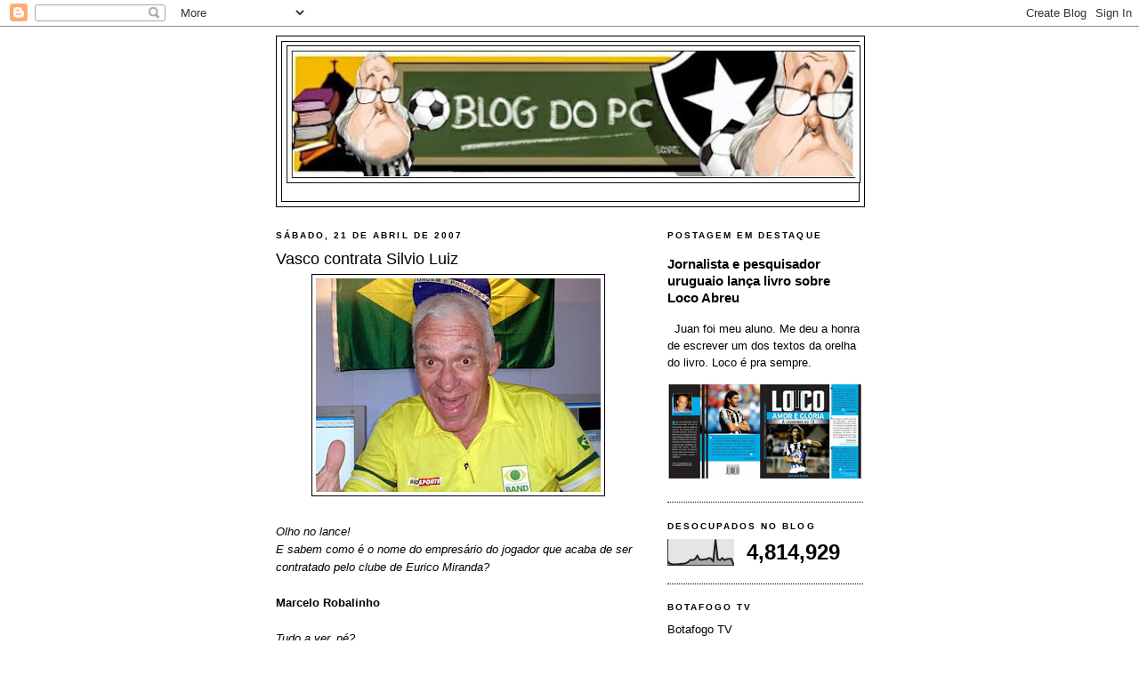

--- FILE ---
content_type: text/html; charset=UTF-8
request_url: https://blogdopcguima.blogspot.com/2007/04/vasco-contrata-silvio-luiz.html
body_size: 21912
content:
<!DOCTYPE html>
<html dir='ltr' xmlns='http://www.w3.org/1999/xhtml' xmlns:b='http://www.google.com/2005/gml/b' xmlns:data='http://www.google.com/2005/gml/data' xmlns:expr='http://www.google.com/2005/gml/expr'>
<head>
<link href='https://www.blogger.com/static/v1/widgets/2944754296-widget_css_bundle.css' rel='stylesheet' type='text/css'/>
<script async='async' data-ad-client='ca-pub-7121962641554315' src='https://pagead2.googlesyndication.com/pagead/js/adsbygoogle.js'></script>
<meta content='W_DTq_qTARjJFAtogh-fIkBYVnANHxTsqdM0DCLeQro' name='google-site-verification'/>
<meta content='text/html; charset=UTF-8' http-equiv='Content-Type'/>
<meta content='blogger' name='generator'/>
<link href='https://blogdopcguima.blogspot.com/favicon.ico' rel='icon' type='image/x-icon'/>
<link href='http://blogdopcguima.blogspot.com/2007/04/vasco-contrata-silvio-luiz.html' rel='canonical'/>
<link rel="alternate" type="application/atom+xml" title="blog do pc - Atom" href="https://blogdopcguima.blogspot.com/feeds/posts/default" />
<link rel="alternate" type="application/rss+xml" title="blog do pc - RSS" href="https://blogdopcguima.blogspot.com/feeds/posts/default?alt=rss" />
<link rel="service.post" type="application/atom+xml" title="blog do pc - Atom" href="https://www.blogger.com/feeds/7438019987256447922/posts/default" />

<link rel="alternate" type="application/atom+xml" title="blog do pc - Atom" href="https://blogdopcguima.blogspot.com/feeds/7107704493817929808/comments/default" />
<!--Can't find substitution for tag [blog.ieCssRetrofitLinks]-->
<link href='https://blogger.googleusercontent.com/img/b/R29vZ2xl/AVvXsEjrOG_Pagi3ICt5KFRZ6tkSAp6cAAPVIHQnfYbu4gDNj3anSRoZyEM4wM7L6-mgUNVBSVrzJd24OLWpZEy9oyqHheVREcMaj4G0v0TA45L8LjmY3bB4iL5X1qlMmejGsMFB4Tu0EVJ_nc0/s320/silvio+luiz.jpg' rel='image_src'/>
<meta content='http://blogdopcguima.blogspot.com/2007/04/vasco-contrata-silvio-luiz.html' property='og:url'/>
<meta content='Vasco contrata Silvio Luiz' property='og:title'/>
<meta content='Olho no lance! E sabem como é o nome do empresário do jogador que acaba de ser contratado pelo clube de Eurico Miranda? Marcelo Robalinho Tu...' property='og:description'/>
<meta content='https://blogger.googleusercontent.com/img/b/R29vZ2xl/AVvXsEjrOG_Pagi3ICt5KFRZ6tkSAp6cAAPVIHQnfYbu4gDNj3anSRoZyEM4wM7L6-mgUNVBSVrzJd24OLWpZEy9oyqHheVREcMaj4G0v0TA45L8LjmY3bB4iL5X1qlMmejGsMFB4Tu0EVJ_nc0/w1200-h630-p-k-no-nu/silvio+luiz.jpg' property='og:image'/>
<title>blog do pc: Vasco contrata Silvio Luiz</title>
<style id='page-skin-1' type='text/css'><!--
/*
-----------------------------------------------
Blogger Template Style
Name:     Minima Black
Date:     26 Feb 2004
Updated by: Blogger Team
----------------------------------------------- */
/* Variable definitions
====================
<Variable name="bgcolor" description="Page Background Color"
type="color" default="#000">
<Variable name="textcolor" description="Text Color"
type="color" default="#ccc">
<Variable name="linkcolor" description="Link Color"
type="color" default="#9ad">
<Variable name="pagetitlecolor" description="Blog Title Color"
type="color" default="#ccc">
<Variable name="descriptioncolor" description="Blog Description Color"
type="color" default="#777">
<Variable name="titlecolor" description="Post Title Color"
type="color" default="#ad9">
<Variable name="bordercolor" description="Border Color"
type="color" default="#333">
<Variable name="sidebarcolor" description="Sidebar Title Color"
type="color" default="#777">
<Variable name="sidebartextcolor" description="Sidebar Text Color"
type="color" default="#999">
<Variable name="visitedlinkcolor" description="Visited Link Color"
type="color" default="#a7a">
<Variable name="bodyfont" description="Text Font"
type="font" default="normal normal 100% 'Trebuchet MS',Trebuchet,Verdana,Sans-serif">
<Variable name="headerfont" description="Sidebar Title Font"
type="font"
default="normal bold 78% 'Trebuchet MS',Trebuchet,Arial,Verdana,Sans-serif">
<Variable name="pagetitlefont" description="Blog Title Font"
type="font"
default="normal bold 200% 'Trebuchet MS',Trebuchet,Verdana,Sans-serif">
<Variable name="descriptionfont" description="Blog Description Font"
type="font"
default="normal normal 78% 'Trebuchet MS', Trebuchet, Verdana, Sans-serif">
<Variable name="postfooterfont" description="Post Footer Font"
type="font"
default="normal normal 78% 'Trebuchet MS', Trebuchet, Arial, Verdana, Sans-serif">
<Variable name="startSide" description="Start side in blog language"
type="automatic" default="left">
<Variable name="endSide" description="End side in blog language"
type="automatic" default="right">
*/
/* Use this with templates/template-twocol.html */
body {
background:#ffffff;
margin:0;
color:#000000;
font: x-small "Trebuchet MS", Trebuchet, Verdana, Sans-serif;
font-size/* */:/**/small;
font-size: /**/small;
text-align: center;
}
a:link {
color:#000000;
text-decoration:none;
}
a:visited {
color:#000000;
text-decoration:none;
}
a:hover {
color:#000000;
text-decoration:underline;
}
a img {
border-width:0;
}
/* Header
-----------------------------------------------
*/
#header-wrapper {
width:660px;
margin:0 auto 10px;
border:1px solid #000000;
}
#header-inner {
background-position: center;
margin-left: auto;
margin-right: auto;
}
#header {
margin: 5px;
border: 1px solid #000000;
text-align: center;
color:#000000;
}
#header h1 {
margin:5px 5px 0;
padding:15px 20px .25em;
line-height:1.2em;
text-transform:uppercase;
letter-spacing:.2em;
font: normal bold 200% 'Trebuchet MS',Trebuchet,Verdana,Sans-serif;
}
#header a {
color:#000000;
text-decoration:none;
}
#header a:hover {
color:#000000;
}
#header .description {
margin:0 5px 5px;
padding:0 20px 15px;
max-width:700px;
text-transform:uppercase;
letter-spacing:.2em;
line-height: 1.4em;
font: normal normal 78% 'Trebuchet MS', Trebuchet, Verdana, Sans-serif;
color: #000000;
}
#header img {
margin-left: auto;
margin-right: auto;
}
/* Outer-Wrapper
----------------------------------------------- */
#outer-wrapper {
width: 660px;
margin:0 auto;
padding:10px;
text-align:left;
font: normal normal 100% 'Trebuchet MS',Trebuchet,Verdana,Sans-serif;
}
#main-wrapper {
width: 410px;
float: left;
word-wrap: break-word; /* fix for long text breaking sidebar float in IE */
overflow: hidden;     /* fix for long non-text content breaking IE sidebar float */
}
#sidebar-wrapper {
width: 220px;
float: right;
word-wrap: break-word; /* fix for long text breaking sidebar float in IE */
overflow: hidden;     /* fix for long non-text content breaking IE sidebar float */
}
/* Headings
----------------------------------------------- */
h2 {
margin:1.5em 0 .75em;
font:normal bold 78% 'Trebuchet MS',Trebuchet,Arial,Verdana,Sans-serif;
line-height: 1.4em;
text-transform:uppercase;
letter-spacing:.2em;
color:#000000;
}
/* Posts
-----------------------------------------------
*/
h2.date-header {
margin:1.5em 0 .5em;
}
.post {
margin:.5em 0 1.5em;
border-bottom:1px dotted #000000;
padding-bottom:1.5em;
}
.post h3 {
margin:.25em 0 0;
padding:0 0 4px;
font-size:140%;
font-weight:normal;
line-height:1.4em;
color:#000000;
}
.post h3 a, .post h3 a:visited, .post h3 strong {
display:block;
text-decoration:none;
color:#000000;
font-weight:bold;
}
.post h3 strong, .post h3 a:hover {
color:#000000;
}
.post-body {
margin:0 0 .75em;
line-height:1.6em;
}
.post-body blockquote {
line-height:1.3em;
}
.post-footer {
margin: .75em 0;
color:#000000;
text-transform:uppercase;
letter-spacing:.1em;
font: normal normal 78% 'Trebuchet MS', Trebuchet, Arial, Verdana, Sans-serif;
line-height: 1.4em;
}
.comment-link {
margin-left:.6em;
}
.post img, table.tr-caption-container {
padding:4px;
border:1px solid #000000;
}
.tr-caption-container img {
border: none;
padding: 0;
}
.post blockquote {
margin:1em 20px;
}
.post blockquote p {
margin:.75em 0;
}
/* Comments
----------------------------------------------- */
#comments h4 {
margin:1em 0;
font-weight: bold;
line-height: 1.4em;
text-transform:uppercase;
letter-spacing:.2em;
color: #000000;
}
#comments-block {
margin:1em 0 1.5em;
line-height:1.6em;
}
#comments-block .comment-author {
margin:.5em 0;
}
#comments-block .comment-body {
margin:.25em 0 0;
}
#comments-block .comment-footer {
margin:-.25em 0 2em;
line-height: 1.4em;
text-transform:uppercase;
letter-spacing:.1em;
}
#comments-block .comment-body p {
margin:0 0 .75em;
}
.deleted-comment {
font-style:italic;
color:gray;
}
.feed-links {
clear: both;
line-height: 2.5em;
}
#blog-pager-newer-link {
float: left;
}
#blog-pager-older-link {
float: right;
}
#blog-pager {
text-align: center;
}
/* Sidebar Content
----------------------------------------------- */
.sidebar {
color: #000000;
line-height: 1.5em;
}
.sidebar ul {
list-style:none;
margin:0 0 0;
padding:0 0 0;
}
.sidebar li {
margin:0;
padding-top:0;
padding-right:0;
padding-bottom:.25em;
padding-left:15px;
text-indent:-15px;
line-height:1.5em;
}
.sidebar .widget, .main .widget {
border-bottom:1px dotted #000000;
margin:0 0 1.5em;
padding:0 0 1.5em;
}
.main .Blog {
border-bottom-width: 0;
}
/* Profile
----------------------------------------------- */
.profile-img {
float: left;
margin-top: 0;
margin-right: 5px;
margin-bottom: 5px;
margin-left: 0;
padding: 4px;
border: 1px solid #000000;
}
.profile-data {
margin:0;
text-transform:uppercase;
letter-spacing:.1em;
font: normal normal 78% 'Trebuchet MS', Trebuchet, Arial, Verdana, Sans-serif;
color: #000000;
font-weight: bold;
line-height: 1.6em;
}
.profile-datablock {
margin:.5em 0 .5em;
}
.profile-textblock {
margin: 0.5em 0;
line-height: 1.6em;
}
.profile-link {
font: normal normal 78% 'Trebuchet MS', Trebuchet, Arial, Verdana, Sans-serif;
text-transform: uppercase;
letter-spacing: .1em;
}
/* Footer
----------------------------------------------- */
#footer {
width:660px;
clear:both;
margin:0 auto;
padding-top:15px;
line-height: 1.6em;
text-transform:uppercase;
letter-spacing:.1em;
text-align: center;
}

--></style>
<link href='https://www.blogger.com/dyn-css/authorization.css?targetBlogID=7438019987256447922&amp;zx=898cf8e7-b7d5-4063-a4ab-4d574226a0bb' media='none' onload='if(media!=&#39;all&#39;)media=&#39;all&#39;' rel='stylesheet'/><noscript><link href='https://www.blogger.com/dyn-css/authorization.css?targetBlogID=7438019987256447922&amp;zx=898cf8e7-b7d5-4063-a4ab-4d574226a0bb' rel='stylesheet'/></noscript>
<meta name='google-adsense-platform-account' content='ca-host-pub-1556223355139109'/>
<meta name='google-adsense-platform-domain' content='blogspot.com'/>

<!-- data-ad-client=ca-pub-7121962641554315 -->

</head>
<body>
<div class='navbar section' id='navbar'><div class='widget Navbar' data-version='1' id='Navbar1'><script type="text/javascript">
    function setAttributeOnload(object, attribute, val) {
      if(window.addEventListener) {
        window.addEventListener('load',
          function(){ object[attribute] = val; }, false);
      } else {
        window.attachEvent('onload', function(){ object[attribute] = val; });
      }
    }
  </script>
<div id="navbar-iframe-container"></div>
<script type="text/javascript" src="https://apis.google.com/js/platform.js"></script>
<script type="text/javascript">
      gapi.load("gapi.iframes:gapi.iframes.style.bubble", function() {
        if (gapi.iframes && gapi.iframes.getContext) {
          gapi.iframes.getContext().openChild({
              url: 'https://www.blogger.com/navbar/7438019987256447922?po\x3d7107704493817929808\x26origin\x3dhttps://blogdopcguima.blogspot.com',
              where: document.getElementById("navbar-iframe-container"),
              id: "navbar-iframe"
          });
        }
      });
    </script><script type="text/javascript">
(function() {
var script = document.createElement('script');
script.type = 'text/javascript';
script.src = '//pagead2.googlesyndication.com/pagead/js/google_top_exp.js';
var head = document.getElementsByTagName('head')[0];
if (head) {
head.appendChild(script);
}})();
</script>
</div></div>
<div id='outer-wrapper'><div id='wrap2'>
<!-- skip links for text browsers -->
<span id='skiplinks' style='display:none;'>
<a href='#main'>skip to main </a> |
      <a href='#sidebar'>skip to sidebar</a>
</span>
<div id='header-wrapper'>
<div class='header section' id='header'><div class='widget Header' data-version='1' id='Header1'>
<div id='header-inner'>
<a href='https://blogdopcguima.blogspot.com/' style='display: block'>
<img alt='blog do pc' height='159px; ' id='Header1_headerimg' src='https://blogger.googleusercontent.com/img/b/R29vZ2xl/AVvXsEiiDiHZHYag0R5jUvY7hQqVvDi1tPXch4OH3bXAkJkF-jkXqI0IK35u1rZ2m6B_As9rN1rIURJ_QqECR1o9rl0Q0c3d10cjoSvSmuzTQuuUpbQgSHUj9WByfgYzzkB8_s6mZFXCSlAItbf8/s660/blog+do+pc+logo.jpg' style='display: block' width='652px; '/>
</a>
<div class='descriptionwrapper'>
<p class='description'><span>
</span></p>
</div>
</div>
</div></div>
</div>
<div id='content-wrapper'>
<div id='crosscol-wrapper' style='text-align:center'>
<div class='crosscol no-items section' id='crosscol'></div>
</div>
<div id='main-wrapper'>
<div class='main section' id='main'><div class='widget Blog' data-version='1' id='Blog1'>
<div class='blog-posts hfeed'>

          <div class="date-outer">
        
<h2 class='date-header'><span>sábado, 21 de abril de 2007</span></h2>

          <div class="date-posts">
        
<div class='post-outer'>
<div class='post hentry'>
<a name='7107704493817929808'></a>
<h3 class='post-title entry-title'>
Vasco contrata Silvio Luiz
</h3>
<div class='post-header'>
<div class='post-header-line-1'></div>
</div>
<div class='post-body entry-content' id='post-body-7107704493817929808'>
<a href="https://blogger.googleusercontent.com/img/b/R29vZ2xl/AVvXsEjrOG_Pagi3ICt5KFRZ6tkSAp6cAAPVIHQnfYbu4gDNj3anSRoZyEM4wM7L6-mgUNVBSVrzJd24OLWpZEy9oyqHheVREcMaj4G0v0TA45L8LjmY3bB4iL5X1qlMmejGsMFB4Tu0EVJ_nc0/s1600-h/silvio+luiz.jpg"><img alt="" border="0" id="BLOGGER_PHOTO_ID_5055970996607043138" src="https://blogger.googleusercontent.com/img/b/R29vZ2xl/AVvXsEjrOG_Pagi3ICt5KFRZ6tkSAp6cAAPVIHQnfYbu4gDNj3anSRoZyEM4wM7L6-mgUNVBSVrzJd24OLWpZEy9oyqHheVREcMaj4G0v0TA45L8LjmY3bB4iL5X1qlMmejGsMFB4Tu0EVJ_nc0/s320/silvio+luiz.jpg" style="display:block; margin:0px auto 10px; text-align:center;cursor:pointer; cursor:hand;" /></a><br /><em>Olho no lance!<br />E sabem como é o nome do empresário do jogador que acaba de ser contratado pelo clube de Eurico Miranda?</em><br /><br /><strong>Marcelo Robalinho</strong><br /><br /><em>Tudo a ver, né?</em>
<div style='clear: both;'></div>
</div>
<div class='post-footer'>
<div class='post-footer-line post-footer-line-1'><span class='post-author vcard'>
Postado por
<span class='fn'>PC Guimarães</span>
</span>
<span class='post-timestamp'>
às
<a class='timestamp-link' href='https://blogdopcguima.blogspot.com/2007/04/vasco-contrata-silvio-luiz.html' rel='bookmark' title='permanent link'><abbr class='published' title='2007-04-21T16:49:00-03:00'>16:49</abbr></a>
</span>
<span class='post-comment-link'>
</span>
<span class='post-icons'>
<span class='item-action'>
<a href='https://www.blogger.com/email-post/7438019987256447922/7107704493817929808' title='Enviar esta postagem'>
<img alt="" class="icon-action" height="13" src="//img1.blogblog.com/img/icon18_email.gif" width="18">
</a>
</span>
<span class='item-control blog-admin pid-364600239'>
<a href='https://www.blogger.com/post-edit.g?blogID=7438019987256447922&postID=7107704493817929808&from=pencil' title='Editar post'>
<img alt='' class='icon-action' height='18' src='https://resources.blogblog.com/img/icon18_edit_allbkg.gif' width='18'/>
</a>
</span>
</span>
</div>
<div class='post-footer-line post-footer-line-2'><span class='post-labels'>
</span>
</div>
<div class='post-footer-line post-footer-line-3'><span class='post-location'>
</span>
</div>
</div>
</div>
<div class='comments' id='comments'>
<a name='comments'></a>
<h4>Nenhum comentário:</h4>
<div id='Blog1_comments-block-wrapper'>
<dl class='avatar-comment-indent' id='comments-block'>
</dl>
</div>
<p class='comment-footer'>
<a href='https://www.blogger.com/comment/fullpage/post/7438019987256447922/7107704493817929808' onclick='javascript:window.open(this.href, "bloggerPopup", "toolbar=0,location=0,statusbar=1,menubar=0,scrollbars=yes,width=640,height=500"); return false;'>Postar um comentário</a>
</p>
</div>
</div>

        </div></div>
      
</div>
<div class='blog-pager' id='blog-pager'>
<span id='blog-pager-newer-link'>
<a class='blog-pager-newer-link' href='https://blogdopcguima.blogspot.com/2007/04/di-um-tapinha-no-di.html' id='Blog1_blog-pager-newer-link' title='Postagem mais recente'>Postagem mais recente</a>
</span>
<span id='blog-pager-older-link'>
<a class='blog-pager-older-link' href='https://blogdopcguima.blogspot.com/2007/04/carcolis.html' id='Blog1_blog-pager-older-link' title='Postagem mais antiga'>Postagem mais antiga</a>
</span>
<a class='home-link' href='https://blogdopcguima.blogspot.com/'>Página inicial</a>
</div>
<div class='clear'></div>
<div class='post-feeds'>
<div class='feed-links'>
Assinar:
<a class='feed-link' href='https://blogdopcguima.blogspot.com/feeds/7107704493817929808/comments/default' target='_blank' type='application/atom+xml'>Postar comentários (Atom)</a>
</div>
</div>
</div></div>
</div>
<div id='sidebar-wrapper'>
<div class='sidebar section' id='sidebar'><div class='widget FeaturedPost' data-version='1' id='FeaturedPost1'>
<h2 class='title'>Postagem em destaque</h2>
<div class='post-summary'>
<h3><a href='https://blogdopcguima.blogspot.com/2021/03/jornalista-e-pesquisador-uruguaio-lanca.html'>Jornalista e pesquisador uruguaio lança livro sobre Loco Abreu</a></h3>
<p>
&#160; Juan foi meu aluno. Me deu a honra de escrever um dos textos da orelha do livro. Loco é pra sempre.
</p>
<img class='image' src='https://blogger.googleusercontent.com/img/b/R29vZ2xl/AVvXsEgTZ2R85kLSN4IrqtMk5xWUTCwzRpp8nchly0k5bIiIqxMY09X3FZlIbQpXsTYIKzSnsBRnoFUPsJBMWUD5w9gQAJA9LK0Lz5aiRQjJtrekO6-MhELCaBsewZ0IoSLViysgM4ZPmDeJvCQ/s320/loco+abreu+capa+do+livro+do+juan+1.jpg'/>
</div>
<style type='text/css'>
    .image {
      width: 100%;
    }
  </style>
<div class='clear'></div>
</div><div class='widget Stats' data-version='1' id='Stats1'>
<h2>Desocupados no Blog</h2>
<div class='widget-content'>
<div id='Stats1_content' style='display: none;'>
<script src='https://www.gstatic.com/charts/loader.js' type='text/javascript'></script>
<span id='Stats1_sparklinespan' style='display:inline-block; width:75px; height:30px'></span>
<span class='counter-wrapper text-counter-wrapper' id='Stats1_totalCount'>
</span>
<div class='clear'></div>
</div>
</div>
</div>
<div class='widget LinkList' data-version='1' id='LinkList1'>
<h2>Botafogo TV</h2>
<div class='widget-content'>
<ul>
<li><a href='https://www.youtube.com/watch?v=xt55whkClIg&t=56s'>Botafogo TV</a></li>
</ul>
<div class='clear'></div>
</div>
</div>
<div class='widget Image' data-version='1' id='Image6'>
<h2>Lugar de framenguista é aqui. Pra ser sacaneado.</h2>
<div class='widget-content'>
<img alt='Lugar de framenguista é aqui. Pra ser sacaneado.' height='220' id='Image6_img' src='https://blogger.googleusercontent.com/img/b/R29vZ2xl/AVvXsEjLsS_rhHOD9RjASf_kR8jrvbT1ik0hfYMck0NSPJ2TduGHAqti5smOAQVPrjNFt4XYfa1Ct9QYmKJRBGizDYUUeXmUnfsBPW6NgxTF3KAqy0vA2vepi9uA6sCMcx6Cq_p16GjYls9qF5M/s220/pc+e+vit%25C3%25B3rio+monteiro+lobato+2.jpg' width='191'/>
<br/>
</div>
<div class='clear'></div>
</div><div class='widget Image' data-version='1' id='Image34'>
<h2>Armando Nogueira vem aí</h2>
<div class='widget-content'>
<img alt='Armando Nogueira vem aí' height='253' id='Image34_img' src='https://blogger.googleusercontent.com/img/b/R29vZ2xl/AVvXsEh-5lFPaV_LJsQf7X2bkOVl-ZZmqfFzTDE7DE_ORSuGtnsosPJEn2M7s3x9mAvdhUDvcYJBOdViNTC4QkvqB0CcDSStdsYekOIEKMN-waccPNSr9M9PRpaX3oALRDS7t_dXxW49Sca0DP0/s1600/armando+foto+em+baixa+no+jb+m%25C3%25A1quina+de+escrever.jpg' width='220'/>
<br/>
<span class='caption'>Livro começa a ser preparado</span>
</div>
<div class='clear'></div>
</div><div class='widget Image' data-version='1' id='Image31'>
<h2>Sandro, o livro</h2>
<div class='widget-content'>
<a href='http://www.buscape.com.br/sandro-moreyra-um-autor-a-procura-de-um-personagem-paulo-cezar-guimaraes-8583110964'>
<img alt='Sandro, o livro' height='314' id='Image31_img' src='https://blogger.googleusercontent.com/img/b/R29vZ2xl/AVvXsEiiGnGg_ngjP0U3SB91yo6qpSZO7vQtNhL6f39saEb27a0ZIn5NmCktXpQUEb_wFUe8cH8mvDGOj-k4Rx4FqYkIEAk4kalGCLvJKvrPCraSmAlh3uqkU6ip9xDvSfunE5mKbbtmMpjVzkk/s1600/CAPA+SANDRO+IQUE+GRYPHUS+%25282%2529.jpg' width='220'/>
</a>
<br/>
<span class='caption'>À venda no buscapé em 16 livrarias</span>
</div>
<div class='clear'></div>
</div><div class='widget Image' data-version='1' id='Image26'>
<h2>Livro do Senta à venda também no site da Travessa</h2>
<div class='widget-content'>
<a href='http://www.travessa.com.br/jogo-do-senta-a-verdadeira-origem-do-chororo/artigo/8fa0deda-7d9e-49b3-89fe-bb17af943561'>
<img alt='Livro do Senta à venda também no site da Travessa' height='321' id='Image26_img' src='https://blogger.googleusercontent.com/img/b/R29vZ2xl/AVvXsEgdQmvSDCQ2ExsvSgCJKNY1OGSk_NmiaH03mYuqNIzPetIpxHFRtzghVMfLf-ZTs0y0QaAJZL8p-bIfmErKUPM0byh5oq3qJHlkSYWv6UNHDvmvmiLL52xgxSAe8WYW0nMffbhUt8-ltQKC/s1600/Jogo+do+Senta+capa+do+livro+com+cr%25C3%25A9ditos+%25281%2529.jpg' width='220'/>
</a>
<br/>
<span class='caption'>Clique na capa</span>
</div>
<div class='clear'></div>
</div><div class='widget Image' data-version='1' id='Image33'>
<h2>"Sandro Moreyra, um autor à procura de um personagem"</h2>
<div class='widget-content'>
<a href='http://livrodosandromoreira.blogspot.com.br/'>
<img alt='"Sandro Moreyra, um autor à procura de um personagem"' height='68' id='Image33_img' src='https://blogger.googleusercontent.com/img/b/R29vZ2xl/AVvXsEhlUOW0KSYYk1sb91V7b0jEnvVTluoeFCQ_NvxGGgoJNM-3KBk2m06Vaqv_UTo5bCI6nrHPgbqschUMdBpoWtRq-Iy0bNNHz70hPLvk4KxtuYFmu11xuZamikTSogdFohBzdCYjsOFX8FNI/s1600/sandro+logo+do+blog+1+sylvio.jpg' width='220'/>
</a>
<br/>
<span class='caption'>Visite o Blog do livro</span>
</div>
<div class='clear'></div>
</div><div class='widget HTML' data-version='1' id='HTML12'>
<h2 class='title'>Ao vivo aqui no nosso Blog</h2>
<div class='widget-content'>
<!-- INICIO CONTADOR -->
<a href='http://www.blogutils.net/olct/' id='lnolt_' target='_blank' style='text-decoration:none;'>
<script language="JavaScript" src="//blogutils.net/olct/online.php?site=blogdopcguima.blogspot.com&amp;interval=600"></script></a><a href='http://www.blogutils.net/' target='_blank' style='text-decoration:none;'> online</a>
<!-- FIM CONTADOR -->
</div>
<div class='clear'></div>
</div><div class='widget Image' data-version='1' id='Image19'>
<h2>Livro do Jogo do Senta</h2>
<div class='widget-content'>
<a href='http://livrojogodosenta.blogspot.com.br/'>
<img alt='Livro do Jogo do Senta' height='81' id='Image19_img' src='https://blogger.googleusercontent.com/img/b/R29vZ2xl/AVvXsEjz7X2zLnpleAQdDgO0crRqFe4JtTb2CfwabykTRnGND7drND7fthE2ZexlHgBxCP1j4EWQ8manEAlKSxqBNOvm3iNEFPqjgD0OrYLFe9DS3enyBS0HkbnwHrl1k2lVLqRhElbBfNgq_9Vd/s220/Jogo+do+SEnta+banner+divulga%25C3%25A7%25C3%25A3o+3.jpg' width='220'/>
</a>
<br/>
<span class='caption'>Prestigie e acompanhe o dia a dia no Blog do Livro (Clique na imagem)</span>
</div>
<div class='clear'></div>
</div><div class='widget Image' data-version='1' id='Image16'>
<h2>70 ANOS DO JOGO DO SENTA</h2>
<div class='widget-content'>
<img alt='70 ANOS DO JOGO DO SENTA' height='220' id='Image16_img' src='https://blogger.googleusercontent.com/img/b/R29vZ2xl/AVvXsEiQjGqMND_Y58W7wkHRFMV32bWDvhMA6adVl5KCvof1_iwYoaBmyjRjJltlDEL42lyEIjrbMRAbY8yygNWIzxXiMR3SdNNMIuhBrk48MX4m-r5hx4uj9IRAP9AzwyOZUJgh6rq_7SC1ezRB/s220/jogo+do+senta+cartaz+em+baixa+corrigido.jpg' width='145'/>
<br/>
<span class='caption'>Vem aí o livro</span>
</div>
<div class='clear'></div>
</div><div class='widget Image' data-version='1' id='Image22'>
<h2>JOGO DO SENTA NA RÁDIO GLOBO</h2>
<div class='widget-content'>
<a href='http://download.sgr.globo.com/sgr-mp3/radioglobo/2013/10/21/radioglobo-bol-esportegloborj2110212031_131021.mp3'>
<img alt='JOGO DO SENTA NA RÁDIO GLOBO' height='164' id='Image22_img' src='https://blogger.googleusercontent.com/img/b/R29vZ2xl/AVvXsEi-F1_55CCXEC8NkVw-eWjcAFLEsTYphSp4mC4EaJkOPUp6Ya8Xeb9VIEFxRPwaCsgnDbSs-2xDDmdjPAF8Q6j3BXvGJ5YbQCfu65pNP6HMcL7IIZafrkITXXgsna2Y17MohiTqfsdXdVNO/s1600/pc+na+r%25C3%25A1dio+globo.jpg' width='220'/>
</a>
<br/>
<span class='caption'>Com Edson Mauro (Clique na imagem para ouvir)</span>
</div>
<div class='clear'></div>
</div><div class='widget Image' data-version='1' id='Image21'>
<h2>JOGO DO SENTA no Plantão de Notícias da Rádio Globo</h2>
<div class='widget-content'>
<img alt='JOGO DO SENTA no Plantão de Notícias da Rádio Globo' height='156' id='Image21_img' src='https://blogger.googleusercontent.com/img/b/R29vZ2xl/AVvXsEhPXsZKme034jwINdt4EnOT_XI43PfGEPum7vinxJ8MQIBsBf55ggI7LAeeGmolr-un0GW2x5AN4MoM7tztR0J_t1y8sEyBurql1sTd6b9CsEdhdjwRGZ3DS2hhqM07_TJM_CHu5duKeuul/s1600/jogo+do+senta+mmenezes+1.jpg' width='220'/>
<br/>
<span class='caption'>Com Maurício Menezes</span>
</div>
<div class='clear'></div>
</div><div class='widget Image' data-version='1' id='Image20'>
<h2>JOGO DO SENTA NA RÁDIO TUPI</h2>
<div class='widget-content'>
<a href='https://soundcloud.com/tony-vendramini/prof-pc'>
<img alt='JOGO DO SENTA NA RÁDIO TUPI' height='125' id='Image20_img' src='https://blogger.googleusercontent.com/img/b/R29vZ2xl/AVvXsEj_BwSOlDI0_LPygeHwmqntP9PB3va2zcl4QP-MTJRgS_fNEHCOcMsBOJTeHHSZK_JU0lz1ZIfez3gJ18sR-C89CJrdF6plI0qc1NPcGN28z-CxyTBv-KzSVlzxRriUZImVY0h480ctddJa/s1600/pc+na+r%25C3%25A1dio+tupi.jpg' width='220'/>
</a>
<br/>
<span class='caption'>Com Tony Vendramini, Luiz Ribeiro e equipe (Clique na imagem)</span>
</div>
<div class='clear'></div>
</div><div class='widget Image' data-version='1' id='Image18'>
<h2>JOGO DO SENTA NO DIA</h2>
<div class='widget-content'>
<img alt='JOGO DO SENTA NO DIA' height='233' id='Image18_img' src='https://blogger.googleusercontent.com/img/b/R29vZ2xl/AVvXsEhGjp-K9pqroWH4-fo68YyhbSDQNigeHimPJZ8RVrn7Fp9ULxIIMyGFWrlfbGzj_TpQt7BnX_iI2urz6B0BGJfQ-PoxmMjrNNG6I80l3yS2v1uwLKqRC1qjgSUFXYDVYvzps3be3iuoX6CM/s1600/jogo+do+senta+molica+2.jpg' width='220'/>
<br/>
<span class='caption'>Coluna Fernando Molica (19/10/2013)</span>
</div>
<div class='clear'></div>
</div><div class='widget Image' data-version='1' id='Image23'>
<h2>JOGO DO SENTA na wikipédia</h2>
<div class='widget-content'>
<a href='http://pt.wikipedia.org/wiki/Jogo_do_Senta'>
<img alt='JOGO DO SENTA na wikipédia' height='86' id='Image23_img' src='https://blogger.googleusercontent.com/img/b/R29vZ2xl/AVvXsEjRxlRRmPzRcdxjLtQgybfBjS8Vcz8Ra2Cychz-aOLXwmQ7Wt3hsIAMf1uFQd3xCh-XUtBXZzbnh7EwvdzwqZwVeIGMkhm1hctMt9MGKrQJ_AE5g192U2kLec2g4vpLSP8mqKmWsLZ7wfx5/s1600/jogo+do+senta.jpg' width='220'/>
</a>
<br/>
<span class='caption'>Clique na imagem</span>
</div>
<div class='clear'></div>
</div><div class='widget Image' data-version='1' id='Image24'>
<h2>JOGO DO SENTA NO JORNALISTAS &amp; CIA</h2>
<div class='widget-content'>
<img alt='JOGO DO SENTA NO JORNALISTAS &amp; CIA' height='227' id='Image24_img' src='https://blogger.googleusercontent.com/img/b/R29vZ2xl/AVvXsEg5cb6R55xXrDflhrDVhcqWzvMixYBfxCBDlh27SMNn4RvK_ByI7dwFXu7pdEFoEvkzIHQdywu_Q1Y6YiKouD3kKsuqcOSXWC83VOTaXYZnRAB5QOzJ5jwjEDD_HoCT197JKpjSxqYHYH_0/s1600/jogo+do+senta+nota+jornalistas+e+cia.jpg' width='220'/>
<br/>
</div>
<div class='clear'></div>
</div><div class='widget Image' data-version='1' id='Image14'>
<h2>JOGO DO SENTA NO ESPORTE INTERATIVO</h2>
<div class='widget-content'>
<img alt='JOGO DO SENTA NO ESPORTE INTERATIVO' height='143' id='Image14_img' src='https://blogger.googleusercontent.com/img/b/R29vZ2xl/AVvXsEgplTpHYZ_9ms_JbsyBr4TfXWldo5lyahpAHYBtArCzrpCTuftpxBy4Ag8o6yvgrmAG5yJB-AUFKt08IO_hmmVtVe68rZuZlZlxyzqxSy7vNrPZvljbngkCJK5iiVxnQNqLHi8O9S6Owhw-/s1600/senta+esp+in.jpg' width='220'/>
<br/>
</div>
<div class='clear'></div>
</div><div class='widget Image' data-version='1' id='Image10'>
<h2>SEEEEENNNNTAAAAAA!!!</h2>
<div class='widget-content'>
<img alt='SEEEEENNNNTAAAAAA!!!' height='164' id='Image10_img' src='https://blogger.googleusercontent.com/img/b/R29vZ2xl/AVvXsEh8bAKDxevx8mQWmmgG_mYuk5aKoFDppGBL2gU2Ukk9y8-bj8Lu6-m96jmVUbYoU-JLcn_PlDONc2CU2b4Oq-bdommTOCmmO7IHrdGbaRDfqzzpeEcKC5PHWjjreibA3_YsDxQjofq5relB/s1600/jogo+do+senta%252C+a+prova+3.jpg' width='213'/>
<br/>
<span class='caption'>"Senta para não apanhar de mais"</span>
</div>
<div class='clear'></div>
</div><div class='widget Text' data-version='1' id='Text6'>
<h2 class='title'>A frase do dia em que o Framengo sentou</h2>
<div class='widget-content'>
<p class="MsoNormal"><strong><span style="line-height:115%; Arial&quot;,&quot;sans-serif&quot;;border:none windowtext 1.0pt;mso-border-alt: none windowtext 0cm;padding:0cm;background:white;font-weight:normal;mso-bidi-font-weight: boldfont-family:&quot;;font-size:9.0pt;">&#8220;Não queria que os jogadores se sentassem no gramado. Estava longe e não pude interferir. Aquilo foi ordem dos dirigentes&#8221;. (Flávio Costa, técnico do Framengo no Jogo do Senta)</span></strong></p>
</div>
<div class='clear'></div>
</div><div class='widget Image' data-version='1' id='Image17'>
<h2>PC no Jornal do Brasil</h2>
<div class='widget-content'>
<a href='http://jblog.jb.com.br/botafogo/'>
<img alt='PC no Jornal do Brasil' height='70' id='Image17_img' src='https://blogger.googleusercontent.com/img/b/R29vZ2xl/AVvXsEgo5FTn6H-HBo5kwZONL0nJxruBJEd-KV5O60kzk9wVHPygiZNwoce7SjMKbAK1SAV0qfODk8QnMFJt2vsQZJQ5xKGdzTAYmQga1xvy-oUpmWQXDRl76gJ1POTUO4stAM4MH9_rGJKJJf4/s220/jblog+botafogo+logo.jpg' width='220'/>
</a>
<br/>
<span class='caption'>Clique na imagem</span>
</div>
<div class='clear'></div>
</div><div class='widget Image' data-version='1' id='Image15'>
<h2>10 de setembro de 2014</h2>
<div class='widget-content'>
<a href='http://blogdopcguima.blogspot.com.br/2013/05/o-jogo-do-senta-botafogo-x-flamengo-o.html'>
<img alt='10 de setembro de 2014' height='14' id='Image15_img' src='https://blogger.googleusercontent.com/img/b/R29vZ2xl/AVvXsEgu_O0q5fAf8wAD6mD6xqfZ1knvP0ERlqI-JR0hLm0Qed7_hjqquIk1cly08RUuN_zCXW601usAIdcOZrChSokO7kktEV7gkp4uJ9eETGOvwsh88Cve8Kawa_eVBZuLSiJkSjlY0vtk2To/s220/senta+para+n%25C3%25A3o+apanhar+de+mais.jpg' width='220'/>
</a>
<br/>
<span class='caption'>70 anos do "JOGO DO SENTA" (Clique na frase acima e mostre pros filhos dos seus amigos framenguistas)</span>
</div>
<div class='clear'></div>
</div><div class='widget Followers' data-version='1' id='Followers1'>
<h2 class='title'>Seja um membro do Blog do PC (é do e não no)</h2>
<div class='widget-content'>
<div id='Followers1-wrapper'>
<div style='margin-right:2px;'>
<div><script type="text/javascript" src="https://apis.google.com/js/platform.js"></script>
<div id="followers-iframe-container"></div>
<script type="text/javascript">
    window.followersIframe = null;
    function followersIframeOpen(url) {
      gapi.load("gapi.iframes", function() {
        if (gapi.iframes && gapi.iframes.getContext) {
          window.followersIframe = gapi.iframes.getContext().openChild({
            url: url,
            where: document.getElementById("followers-iframe-container"),
            messageHandlersFilter: gapi.iframes.CROSS_ORIGIN_IFRAMES_FILTER,
            messageHandlers: {
              '_ready': function(obj) {
                window.followersIframe.getIframeEl().height = obj.height;
              },
              'reset': function() {
                window.followersIframe.close();
                followersIframeOpen("https://www.blogger.com/followers/frame/7438019987256447922?colors\x3dCgt0cmFuc3BhcmVudBILdHJhbnNwYXJlbnQaByMwMDAwMDAiByMwMDAwMDAqByNmZmZmZmYyByMwMDAwMDA6ByMwMDAwMDBCByMwMDAwMDBKByMwMDAwMDBSByMwMDAwMDBaC3RyYW5zcGFyZW50\x26pageSize\x3d21\x26hl\x3dpt-BR\x26origin\x3dhttps://blogdopcguima.blogspot.com");
              },
              'open': function(url) {
                window.followersIframe.close();
                followersIframeOpen(url);
              }
            }
          });
        }
      });
    }
    followersIframeOpen("https://www.blogger.com/followers/frame/7438019987256447922?colors\x3dCgt0cmFuc3BhcmVudBILdHJhbnNwYXJlbnQaByMwMDAwMDAiByMwMDAwMDAqByNmZmZmZmYyByMwMDAwMDA6ByMwMDAwMDBCByMwMDAwMDBKByMwMDAwMDBSByMwMDAwMDBaC3RyYW5zcGFyZW50\x26pageSize\x3d21\x26hl\x3dpt-BR\x26origin\x3dhttps://blogdopcguima.blogspot.com");
  </script></div>
</div>
</div>
<div class='clear'></div>
</div>
</div><div class='widget Text' data-version='1' id='Text4'>
<h2 class='title'>Blog do PC, email exclusivo</h2>
<div class='widget-content'>
Dicas, sugestões, queixas, fotos de framenguistas presos, links, ofertas de emprego, convites para almoço e jantares, frilas, jabás, heranças devem ser enviados para <a href="//www.blogger.com/blogdopcguima@gmail.com">blogdopcguima@gmail.com</a>
</div>
<div class='clear'></div>
</div><div class='widget HTML' data-version='1' id='HTML1'>
<h2 class='title'>Blog do PC agora também no facebook</h2>
<div class='widget-content'>
Clique <a href="https://www.facebook.com/blogdopcguimaraes?skip_nax_wizard=true">AQUI</a>.
</div>
<div class='clear'></div>
</div><div class='widget Image' data-version='1' id='Image1'>
<div class='widget-content'>
<img alt='' height='220' id='Image1_img' src='https://blogger.googleusercontent.com/img/b/R29vZ2xl/AVvXsEipGHpk-qAnV3zS1kySRfXFkZLl5asRlzUemsGbqjNjZHZSECfnDHIOpbXy72KY5HdJRt8peD0KY6cA9H1IVVhpIet9guycFCc_i6Hq3lsZow33bLbeN9p76WI9K6UX2jvY19krckqJuPw/s220/chatos+no.jpg' width='159'/>
<br/>
</div>
<div class='clear'></div>
</div><div class='widget Translate' data-version='1' id='Translate1'>
<h2 class='title'>Translate</h2>
<div id='google_translate_element'></div>
<script>
    function googleTranslateElementInit() {
      new google.translate.TranslateElement({
        pageLanguage: 'pt',
        autoDisplay: 'true',
        layout: google.translate.TranslateElement.InlineLayout.VERTICAL
      }, 'google_translate_element');
    }
  </script>
<script src='//translate.google.com/translate_a/element.js?cb=googleTranslateElementInit'></script>
<div class='clear'></div>
</div><div class='widget BlogSearch' data-version='1' id='BlogSearch1'>
<h2 class='title'>Pesquisar este blog</h2>
<div class='widget-content'>
<div id='BlogSearch1_form'>
<form action='https://blogdopcguima.blogspot.com/search' class='gsc-search-box' target='_top'>
<table cellpadding='0' cellspacing='0' class='gsc-search-box'>
<tbody>
<tr>
<td class='gsc-input'>
<input autocomplete='off' class='gsc-input' name='q' size='10' title='search' type='text' value=''/>
</td>
<td class='gsc-search-button'>
<input class='gsc-search-button' title='search' type='submit' value='Pesquisar'/>
</td>
</tr>
</tbody>
</table>
</form>
</div>
</div>
<div class='clear'></div>
</div><div class='widget Image' data-version='1' id='Image5'>
<h2>Sou Seedorf, sou Negão!</h2>
<div class='widget-content'>
<img alt='Sou Seedorf, sou Negão!' height='220' id='Image5_img' src='https://blogger.googleusercontent.com/img/b/R29vZ2xl/AVvXsEhaIhnBZgu16VQWTwMwz2Tim0TijxW8nq19Z8WWfhWL0srJ67vW2kIeQp8znE78ory10jbOWju43z-9OUaEi_fI-AzlFYEWY0Ehbt1q_EVpcw9TMEvdM5mFPRKMii3Ltwuaar_BNcZpdKg/s220/pc+seedorf+negro.jpg' width='160'/>
<br/>
</div>
<div class='clear'></div>
</div><div class='widget HTML' data-version='1' id='HTML2'>
<h2 class='title'>Blog do PC é tetra 100 do Top Blog (2009/2010/2011/2012)</h2>
<div class='widget-content'>
<a href='http://selo.topblog.com.br/adserver/selo/logClickRedireciona.php?cod=8b76ff9310_137984' target='_blank'><img src="https://lh3.googleusercontent.com/blogger_img_proxy/AEn0k_vLGNMaTOJiosa7_8rESxBV3CEfmxRn7G3-GxZfjhrqhqMAtf1BDZ8FyYfLpnDFOZdhD38MfG2uFtQaYEuM20lRac73xS39h9QDLmhZwxscsjRKq3ydrOVtpSe6ucsLdIZkei6VRJhLFVw=s0-d" border="0"></a>
</div>
<div class='clear'></div>
</div><div class='widget HTML' data-version='1' id='HTML10'>
<h2 class='title'>BLOG DO PC É TRI-CAMPEÃO DO TOP BLOG. OBRIGADO PELA FORÇA, PESSOAL</h2>
<div class='widget-content'>
<a href='http://www.topblog.com.br/2011/index.php?pg=busca&c_b=137984' target='_blank'><img src="https://lh3.googleusercontent.com/blogger_img_proxy/AEn0k_v2ZvKI9rlJDWfTO9CLDJsn4eOoOJMJLlrqvOD_yPki90cyfLCWXc3HGP1nXhyDUoR4JdZRSDCBI3M6uuzxJhd5ShxBRH53RXmzxpm7faGnnHRcZXk68RnGoDuzVcf7_8uYduCPrtM8Hmk=s0-d" border="0"></a>
</div>
<div class='clear'></div>
</div><div class='widget HTML' data-version='1' id='HTML4'>
<h2 class='title'>Bicampeão</h2>
<div class='widget-content'>
<a href='http://www.topblog.com.br/2010/index.php?pg=busca&c_b=137984' target='_blank'><img src="https://lh3.googleusercontent.com/blogger_img_proxy/AEn0k_sja89yHD5HetfxU1PyO_tPSbo7FgFXbbLL9jqlbqfBGXsAz3z97gpQotnlIF6Od_o0xduw8UJ5kH01fH2XaWiCQq6P_AjZUTNkTeDFcOntJa9UDoQwC87JS_qN1NsZvlBppTLkZvYKr5E=s0-d" border="0"></a>
</div>
<div class='clear'></div>
</div><div class='widget Text' data-version='1' id='Text5'>
<h2 class='title'>O Blog do PC é uma fortaleza</h2>
<div class='widget-content'>
<span class="Apple-style-span" style="font-family: 'trebuchet ms', Trebuchet, Verdana, sans-serif; font-size: 13px; line-height: 20px; ">Já tentaram boicotar duas vezes o Blog do PC. Tenho um blog alternativo se por acaso acontecer de novo. É só ir no <span class="Apple-style-span"><a href="http://pcguimaraes.wordpress.com/">http://pcguimaraes.wordpress.com/</a></span></span>
</div>
<div class='clear'></div>
</div><div class='widget Image' data-version='1' id='Image12'>
<h2>Visite também</h2>
<div class='widget-content'>
<a href='http://blogdoprofessorpc.blogspot.com'>
<img alt='Visite também' height='33' id='Image12_img' src='//3.bp.blogspot.com/_ezrwUytP54E/Srke5h8dj8I/AAAAAAAAPEA/FLHOp4CPrYc/S220/cabe%C3%A7a+do+blog+do+professor+pc+tiburcio+2+NOVA+(22+do+9+de+2009).JPG' width='220'/>
</a>
<br/>
<span class='caption'>blogdoprofessorpc.blogspot.com</span>
</div>
<div class='clear'></div>
</div><div class='widget Image' data-version='1' id='Image53'>
<div class='widget-content'>
<a href='http://cronicasdopcguima.blogspot.com/'>
<img alt='' height='43' id='Image53_img' src='//2.bp.blogspot.com/_ezrwUytP54E/SQDlYotpq2I/AAAAAAAAHTU/RWXYjmatwHo/S214/logo+cronicas+do+pc.JPG' width='214'/>
</a>
<br/>
<span class='caption'>Crônicas do PC</span>
</div>
<div class='clear'></div>
</div><div class='widget Image' data-version='1' id='Image2'>
<div class='widget-content'>
<a href='http://livrosdejornalismo.blogspot.com.br/'>
<img alt='' height='45' id='Image2_img' src='https://blogger.googleusercontent.com/img/b/R29vZ2xl/AVvXsEgL3kUpM91mb52hrV3-6kixSNb7DazoM_JLMyFJrbmxKdqXd9dnwgZjOj5IWOr_hNk4N168Qy2SqhWdbSJu2SIjv7kZHeGrby-iF9Rkokdr130ZC3IGONEM8lCuZhJS1MX2wY5o8OFMFYDV/s220/logo+livros.JPG' width='220'/>
</a>
<br/>
<span class='caption'>Livros de Jornalismo</span>
</div>
<div class='clear'></div>
</div><div class='widget Image' data-version='1' id='Image71'>
<h2>A história do futebol contada pelo mais imparcial colunista da blogosfera</h2>
<div class='widget-content'>
<a href='http://pcguimaraescomenta.blogspot.com'>
<img alt='A história do futebol contada pelo mais imparcial colunista da blogosfera' height='148' id='Image71_img' src='//1.bp.blogspot.com/_ezrwUytP54E/TIal8DWYjUI/AAAAAAAAV5k/K9EwcnRx4yw/S220/pc+guimaraes+comenta+blog.JPG' width='220'/>
</a>
<br/>
<span class='caption'>Coleção PC Guimarães comenta. Clique na imagem</span>
</div>
<div class='clear'></div>
</div><div class='widget Image' data-version='1' id='Image28'>
<div class='widget-content'>
<a href='http://www.livrosdefutebol.com/'>
<img alt='' height='200' id='Image28_img' src='https://blogger.googleusercontent.com/img/b/R29vZ2xl/AVvXsEjxmQuBFZXLRTQzu5otfHeIwehcz10HXFvybfnu7DBn4CuTjttEqP7J-nSrHVd_SkwRl3-9Zpj7wx8YFGNBYDlpLdpalLrZHIDHKPOkYmGMQNciN5mTR6xpR-m3WV_1Snmmy-NZn53cUFUT/s220/Banner-Gosta-Ler.jpg' width='120'/>
</a>
<br/>
</div>
<div class='clear'></div>
</div><div class='widget Text' data-version='1' id='Text2'>
<h2 class='title'>Aviso aos historiadores, pesquisadores, estudantes e jornalistas (nacionais e internacionais)</h2>
<div class='widget-content'>
A coluna PC Guimarães comenta completou 150 edições. Estavam todas reproduzidas aqui no Blog. Mas não tinha mais lugar para guardar tanto material histórico. Em razão disso, decidi deixar aqui apenas as edições redondas (1, 10, 50 etc), as mais importantes (que falam sobre os diversos títulos conquistados pelo Glorioso nos últimos anos) e as edições de 2011.<div><br/></div><div>Os estudiosos que quiserem pesquisar o futebol sob uma visão imparcial, diferente das que são publicadas na Grande Mídia (especialmente na FraPress) devem visitar o blog "PC Guimarães comenta" onde publico todas as edições.</div><div><br/></div><div>Cliquem <a href="http://pcguimaraescomenta.blogspot.com/">aqui</a>.</div>
</div>
<div class='clear'></div>
</div><div class='widget Image' data-version='1' id='Image41'>
<h2>PC Guimarães comenta 183</h2>
<div class='widget-content'>
<a href='http://blogdopcguima.blogspot.com/2011/11/imparcialidade-e-isencao-total-voce-so.html'>
<img alt='PC Guimarães comenta 183' height='188' id='Image41_img' src='https://blogger.googleusercontent.com/img/b/R29vZ2xl/AVvXsEimeM441a9DrJc-yriIC7J1jKK9eWypR5idk-jrcnIysgaZmYe7KoTWrgGmYF_0ey8Gys1qKfueMcNv3mTThdWiXofx7nhP92eUO4_iWigvunEQJL-aPPqAL0B8XF8KE_v-7J23JTOZsoyr/s220/coluna+183+chamada+lateral.jpg' width='220'/>
</a>
<br/>
<span class='caption'>Clique na imagem para ler</span>
</div>
<div class='clear'></div>
</div><div class='widget Image' data-version='1' id='Image157'>
<h2>PC Guimarães comenta 100</h2>
<div class='widget-content'>
<img alt='PC Guimarães comenta 100' height='182' id='Image157_img' src='//3.bp.blogspot.com/_ezrwUytP54E/S7I1y0U3jqI/AAAAAAAARr8/_Nnv3wx1gYM/S220/coluna+100+chamada+lateral+corrigida+CERTA.JPG' width='220'/>
<br/>
<span class='caption'>29 e 30 de março</span>
</div>
<div class='clear'></div>
</div><div class='widget Image' data-version='1' id='Image105'>
<h2>PC Guimarães comenta 68</h2>
<div class='widget-content'>
<img alt='PC Guimarães comenta 68' height='174' id='Image105_img' src='//3.bp.blogspot.com/_ezrwUytP54E/SmS7OnYyrrI/AAAAAAAANmM/TacqDwcrI2U/S220/Correiodobrasil+chamada+lateral+coluna+68.JPG' width='220'/>
<br/>
<span class='caption'>20 e 21 de julho</span>
</div>
<div class='clear'></div>
</div><div class='widget Image' data-version='1' id='Image11'>
<h2>PC Guimarães comenta 1</h2>
<div class='widget-content'>
<img alt='PC Guimarães comenta 1' height='184' id='Image11_img' src='https://blogger.googleusercontent.com/img/b/R29vZ2xl/AVvXsEiKr97dxhdqO0C1myeTxB_Dkc4imLnQpQ4rCOa0DTGbUYci6cQQwzU3ZvQpxrwfd7ggHdfysdY-TgRVdyJySNgRjl1us1Z4ThFjMUgbs6_W0Mk0jlqaoOnF3qUkgFUndEpzuUAIymvjnYKK/s214/colunajpg1.jpg' width='214'/>
<br/>
</div>
<div class='clear'></div>
</div><div class='widget HTML' data-version='1' id='HTML8'>
<h2 class='title'>Aqui tem um verdadeiro bando de loucos</h2>
<div class='widget-content'>
<!-- Site Meter -->
<script type="text/javascript" src="//s51.sitemeter.com/js/counter.js?site=s51pcguima">
</script>
<noscript>
<a href="http://s51.sitemeter.com/stats.asp?site=s51pcguima" target="_top">
<img src="https://lh3.googleusercontent.com/blogger_img_proxy/AEn0k_uHqqb984gbl6Px4iDSCXE0q_RvkP5o0w51pkAoWu_AaGvo93UeVtcmyNUuohGCtH8qmL2V0YyXTHUiinv9Pj5mssg2VdfJg0944srjd_ZYvwoxt-U=s0-d" alt="Site Meter" border="0"></a>
</noscript>
<!-- Copyright (c)2009 Site Meter -->
</div>
<div class='clear'></div>
</div><div class='widget HTML' data-version='1' id='HTML9'>
<h2 class='title'>Contador reserva (Histats)</h2>
<div class='widget-content'>
<!-- Histats.com  START (html only)-->
<a href="http://www.histats.com" alt="page hit counter" target="_blank" >
<embed src="//s10.histats.com/6.swf" flashvars="jver=1&amp;acsid=1625620&amp;domi=4" quality="high" width="200" height="40" name="6.swf" align="middle" type="application/x-shockwave-flash" pluginspage="http://www.macromedia.com/go/getflashplayer" wmode="transparent"></embed></a>
<img src="https://lh3.googleusercontent.com/blogger_img_proxy/AEn0k_sCHHp9gtfoN6SXJ_eYOu6sblpzjPk0zW3Nv4bCeLikSvzSz8LY0IHNHnO5UHg4HLk5RnMFUtfpwnSfnRSfKTpa0w7ymkLFPbk3G9Gf3BNq=s0-d" alt="web stats" border="0">
<!-- Histats.com  END  -->
</div>
<div class='clear'></div>
</div><div class='widget HTML' data-version='1' id='HTML6'>
<h2 class='title'>Do Grajaú para o mundo (A partir de 05/05/2010 - A contagem é feita pelo IP)</h2>
<div class='widget-content'>
<a href="http://www3.clustrmaps.com/counter/maps.php?url=http://blogdopcguima.blogspot.com" id="clustrMapsLink"><img src="https://lh3.googleusercontent.com/blogger_img_proxy/AEn0k_sT5p3h_XMSbOJT0h1C-DxQ0ka8HxFpktvxbgYhYFQoodDrA97KxE7PQheCEpoFSqkTJ0_i7lAc_-lggYJEj-oG6JVHTokFwQ7tBo-H4txkOUkyXH1vvP3NQqJzxhiFHCDZXXV-TnE6J4fQNwWXt_fjyWHv2UVw=s0-d" style="border:0px;" alt="Locations of visitors to this page" title="Locations of visitors to this page" id="clustrMapsImg" onerror="this.onerror=null; this.src=&amp;amp;amp;#39;http://www2.clustrmaps.com/images/clustrmaps-back-soon.jpg&amp;amp;amp;#39;; document.getElementById(&amp;amp;amp;#39;clustrMapsLink&amp;amp;amp;#39;).href=&amp;amp;amp;#39;http://www2.clustrmaps.com&amp;amp;amp;#39;;">
</a>
</div>
<div class='clear'></div>
</div><div class='widget Image' data-version='1' id='Image63'>
<h2>Persona non grata no Blog</h2>
<div class='widget-content'>
<img alt='Persona non grata no Blog' height='192' id='Image63_img' src='//4.bp.blogspot.com/_ezrwUytP54E/SRg2EBUJ_7I/AAAAAAAAH8o/xwYO5RHveAk/S220/marcelo+de+lima+henrique+na+telinha.JPG' width='220'/>
<br/>
<span class='caption'>Marcelo de Lima Henrique</span>
</div>
<div class='clear'></div>
</div><div class='widget BlogArchive' data-version='1' id='BlogArchive1'>
<h2>Arquivo do blog</h2>
<div class='widget-content'>
<div id='ArchiveList'>
<div id='BlogArchive1_ArchiveList'>
<ul class='hierarchy'>
<li class='archivedate collapsed'>
<a class='toggle' href='javascript:void(0)'>
<span class='zippy'>

        &#9658;&#160;
      
</span>
</a>
<a class='post-count-link' href='https://blogdopcguima.blogspot.com/2021/'>
2021
</a>
<span class='post-count' dir='ltr'>(25)</span>
<ul class='hierarchy'>
<li class='archivedate collapsed'>
<a class='toggle' href='javascript:void(0)'>
<span class='zippy'>

        &#9658;&#160;
      
</span>
</a>
<a class='post-count-link' href='https://blogdopcguima.blogspot.com/2021/05/'>
maio
</a>
<span class='post-count' dir='ltr'>(2)</span>
</li>
</ul>
<ul class='hierarchy'>
<li class='archivedate collapsed'>
<a class='toggle' href='javascript:void(0)'>
<span class='zippy'>

        &#9658;&#160;
      
</span>
</a>
<a class='post-count-link' href='https://blogdopcguima.blogspot.com/2021/04/'>
abril
</a>
<span class='post-count' dir='ltr'>(9)</span>
</li>
</ul>
<ul class='hierarchy'>
<li class='archivedate collapsed'>
<a class='toggle' href='javascript:void(0)'>
<span class='zippy'>

        &#9658;&#160;
      
</span>
</a>
<a class='post-count-link' href='https://blogdopcguima.blogspot.com/2021/03/'>
março
</a>
<span class='post-count' dir='ltr'>(14)</span>
</li>
</ul>
</li>
</ul>
<ul class='hierarchy'>
<li class='archivedate collapsed'>
<a class='toggle' href='javascript:void(0)'>
<span class='zippy'>

        &#9658;&#160;
      
</span>
</a>
<a class='post-count-link' href='https://blogdopcguima.blogspot.com/2020/'>
2020
</a>
<span class='post-count' dir='ltr'>(19)</span>
<ul class='hierarchy'>
<li class='archivedate collapsed'>
<a class='toggle' href='javascript:void(0)'>
<span class='zippy'>

        &#9658;&#160;
      
</span>
</a>
<a class='post-count-link' href='https://blogdopcguima.blogspot.com/2020/02/'>
fevereiro
</a>
<span class='post-count' dir='ltr'>(19)</span>
</li>
</ul>
</li>
</ul>
<ul class='hierarchy'>
<li class='archivedate collapsed'>
<a class='toggle' href='javascript:void(0)'>
<span class='zippy'>

        &#9658;&#160;
      
</span>
</a>
<a class='post-count-link' href='https://blogdopcguima.blogspot.com/2017/'>
2017
</a>
<span class='post-count' dir='ltr'>(98)</span>
<ul class='hierarchy'>
<li class='archivedate collapsed'>
<a class='toggle' href='javascript:void(0)'>
<span class='zippy'>

        &#9658;&#160;
      
</span>
</a>
<a class='post-count-link' href='https://blogdopcguima.blogspot.com/2017/11/'>
novembro
</a>
<span class='post-count' dir='ltr'>(5)</span>
</li>
</ul>
<ul class='hierarchy'>
<li class='archivedate collapsed'>
<a class='toggle' href='javascript:void(0)'>
<span class='zippy'>

        &#9658;&#160;
      
</span>
</a>
<a class='post-count-link' href='https://blogdopcguima.blogspot.com/2017/10/'>
outubro
</a>
<span class='post-count' dir='ltr'>(5)</span>
</li>
</ul>
<ul class='hierarchy'>
<li class='archivedate collapsed'>
<a class='toggle' href='javascript:void(0)'>
<span class='zippy'>

        &#9658;&#160;
      
</span>
</a>
<a class='post-count-link' href='https://blogdopcguima.blogspot.com/2017/09/'>
setembro
</a>
<span class='post-count' dir='ltr'>(3)</span>
</li>
</ul>
<ul class='hierarchy'>
<li class='archivedate collapsed'>
<a class='toggle' href='javascript:void(0)'>
<span class='zippy'>

        &#9658;&#160;
      
</span>
</a>
<a class='post-count-link' href='https://blogdopcguima.blogspot.com/2017/08/'>
agosto
</a>
<span class='post-count' dir='ltr'>(13)</span>
</li>
</ul>
<ul class='hierarchy'>
<li class='archivedate collapsed'>
<a class='toggle' href='javascript:void(0)'>
<span class='zippy'>

        &#9658;&#160;
      
</span>
</a>
<a class='post-count-link' href='https://blogdopcguima.blogspot.com/2017/07/'>
julho
</a>
<span class='post-count' dir='ltr'>(13)</span>
</li>
</ul>
<ul class='hierarchy'>
<li class='archivedate collapsed'>
<a class='toggle' href='javascript:void(0)'>
<span class='zippy'>

        &#9658;&#160;
      
</span>
</a>
<a class='post-count-link' href='https://blogdopcguima.blogspot.com/2017/06/'>
junho
</a>
<span class='post-count' dir='ltr'>(15)</span>
</li>
</ul>
<ul class='hierarchy'>
<li class='archivedate collapsed'>
<a class='toggle' href='javascript:void(0)'>
<span class='zippy'>

        &#9658;&#160;
      
</span>
</a>
<a class='post-count-link' href='https://blogdopcguima.blogspot.com/2017/05/'>
maio
</a>
<span class='post-count' dir='ltr'>(12)</span>
</li>
</ul>
<ul class='hierarchy'>
<li class='archivedate collapsed'>
<a class='toggle' href='javascript:void(0)'>
<span class='zippy'>

        &#9658;&#160;
      
</span>
</a>
<a class='post-count-link' href='https://blogdopcguima.blogspot.com/2017/04/'>
abril
</a>
<span class='post-count' dir='ltr'>(9)</span>
</li>
</ul>
<ul class='hierarchy'>
<li class='archivedate collapsed'>
<a class='toggle' href='javascript:void(0)'>
<span class='zippy'>

        &#9658;&#160;
      
</span>
</a>
<a class='post-count-link' href='https://blogdopcguima.blogspot.com/2017/03/'>
março
</a>
<span class='post-count' dir='ltr'>(4)</span>
</li>
</ul>
<ul class='hierarchy'>
<li class='archivedate collapsed'>
<a class='toggle' href='javascript:void(0)'>
<span class='zippy'>

        &#9658;&#160;
      
</span>
</a>
<a class='post-count-link' href='https://blogdopcguima.blogspot.com/2017/02/'>
fevereiro
</a>
<span class='post-count' dir='ltr'>(14)</span>
</li>
</ul>
<ul class='hierarchy'>
<li class='archivedate collapsed'>
<a class='toggle' href='javascript:void(0)'>
<span class='zippy'>

        &#9658;&#160;
      
</span>
</a>
<a class='post-count-link' href='https://blogdopcguima.blogspot.com/2017/01/'>
janeiro
</a>
<span class='post-count' dir='ltr'>(5)</span>
</li>
</ul>
</li>
</ul>
<ul class='hierarchy'>
<li class='archivedate collapsed'>
<a class='toggle' href='javascript:void(0)'>
<span class='zippy'>

        &#9658;&#160;
      
</span>
</a>
<a class='post-count-link' href='https://blogdopcguima.blogspot.com/2016/'>
2016
</a>
<span class='post-count' dir='ltr'>(112)</span>
<ul class='hierarchy'>
<li class='archivedate collapsed'>
<a class='toggle' href='javascript:void(0)'>
<span class='zippy'>

        &#9658;&#160;
      
</span>
</a>
<a class='post-count-link' href='https://blogdopcguima.blogspot.com/2016/12/'>
dezembro
</a>
<span class='post-count' dir='ltr'>(6)</span>
</li>
</ul>
<ul class='hierarchy'>
<li class='archivedate collapsed'>
<a class='toggle' href='javascript:void(0)'>
<span class='zippy'>

        &#9658;&#160;
      
</span>
</a>
<a class='post-count-link' href='https://blogdopcguima.blogspot.com/2016/11/'>
novembro
</a>
<span class='post-count' dir='ltr'>(10)</span>
</li>
</ul>
<ul class='hierarchy'>
<li class='archivedate collapsed'>
<a class='toggle' href='javascript:void(0)'>
<span class='zippy'>

        &#9658;&#160;
      
</span>
</a>
<a class='post-count-link' href='https://blogdopcguima.blogspot.com/2016/10/'>
outubro
</a>
<span class='post-count' dir='ltr'>(11)</span>
</li>
</ul>
<ul class='hierarchy'>
<li class='archivedate collapsed'>
<a class='toggle' href='javascript:void(0)'>
<span class='zippy'>

        &#9658;&#160;
      
</span>
</a>
<a class='post-count-link' href='https://blogdopcguima.blogspot.com/2016/09/'>
setembro
</a>
<span class='post-count' dir='ltr'>(7)</span>
</li>
</ul>
<ul class='hierarchy'>
<li class='archivedate collapsed'>
<a class='toggle' href='javascript:void(0)'>
<span class='zippy'>

        &#9658;&#160;
      
</span>
</a>
<a class='post-count-link' href='https://blogdopcguima.blogspot.com/2016/08/'>
agosto
</a>
<span class='post-count' dir='ltr'>(7)</span>
</li>
</ul>
<ul class='hierarchy'>
<li class='archivedate collapsed'>
<a class='toggle' href='javascript:void(0)'>
<span class='zippy'>

        &#9658;&#160;
      
</span>
</a>
<a class='post-count-link' href='https://blogdopcguima.blogspot.com/2016/07/'>
julho
</a>
<span class='post-count' dir='ltr'>(11)</span>
</li>
</ul>
<ul class='hierarchy'>
<li class='archivedate collapsed'>
<a class='toggle' href='javascript:void(0)'>
<span class='zippy'>

        &#9658;&#160;
      
</span>
</a>
<a class='post-count-link' href='https://blogdopcguima.blogspot.com/2016/06/'>
junho
</a>
<span class='post-count' dir='ltr'>(12)</span>
</li>
</ul>
<ul class='hierarchy'>
<li class='archivedate collapsed'>
<a class='toggle' href='javascript:void(0)'>
<span class='zippy'>

        &#9658;&#160;
      
</span>
</a>
<a class='post-count-link' href='https://blogdopcguima.blogspot.com/2016/05/'>
maio
</a>
<span class='post-count' dir='ltr'>(18)</span>
</li>
</ul>
<ul class='hierarchy'>
<li class='archivedate collapsed'>
<a class='toggle' href='javascript:void(0)'>
<span class='zippy'>

        &#9658;&#160;
      
</span>
</a>
<a class='post-count-link' href='https://blogdopcguima.blogspot.com/2016/04/'>
abril
</a>
<span class='post-count' dir='ltr'>(5)</span>
</li>
</ul>
<ul class='hierarchy'>
<li class='archivedate collapsed'>
<a class='toggle' href='javascript:void(0)'>
<span class='zippy'>

        &#9658;&#160;
      
</span>
</a>
<a class='post-count-link' href='https://blogdopcguima.blogspot.com/2016/03/'>
março
</a>
<span class='post-count' dir='ltr'>(9)</span>
</li>
</ul>
<ul class='hierarchy'>
<li class='archivedate collapsed'>
<a class='toggle' href='javascript:void(0)'>
<span class='zippy'>

        &#9658;&#160;
      
</span>
</a>
<a class='post-count-link' href='https://blogdopcguima.blogspot.com/2016/02/'>
fevereiro
</a>
<span class='post-count' dir='ltr'>(5)</span>
</li>
</ul>
<ul class='hierarchy'>
<li class='archivedate collapsed'>
<a class='toggle' href='javascript:void(0)'>
<span class='zippy'>

        &#9658;&#160;
      
</span>
</a>
<a class='post-count-link' href='https://blogdopcguima.blogspot.com/2016/01/'>
janeiro
</a>
<span class='post-count' dir='ltr'>(11)</span>
</li>
</ul>
</li>
</ul>
<ul class='hierarchy'>
<li class='archivedate collapsed'>
<a class='toggle' href='javascript:void(0)'>
<span class='zippy'>

        &#9658;&#160;
      
</span>
</a>
<a class='post-count-link' href='https://blogdopcguima.blogspot.com/2015/'>
2015
</a>
<span class='post-count' dir='ltr'>(299)</span>
<ul class='hierarchy'>
<li class='archivedate collapsed'>
<a class='toggle' href='javascript:void(0)'>
<span class='zippy'>

        &#9658;&#160;
      
</span>
</a>
<a class='post-count-link' href='https://blogdopcguima.blogspot.com/2015/12/'>
dezembro
</a>
<span class='post-count' dir='ltr'>(9)</span>
</li>
</ul>
<ul class='hierarchy'>
<li class='archivedate collapsed'>
<a class='toggle' href='javascript:void(0)'>
<span class='zippy'>

        &#9658;&#160;
      
</span>
</a>
<a class='post-count-link' href='https://blogdopcguima.blogspot.com/2015/11/'>
novembro
</a>
<span class='post-count' dir='ltr'>(14)</span>
</li>
</ul>
<ul class='hierarchy'>
<li class='archivedate collapsed'>
<a class='toggle' href='javascript:void(0)'>
<span class='zippy'>

        &#9658;&#160;
      
</span>
</a>
<a class='post-count-link' href='https://blogdopcguima.blogspot.com/2015/10/'>
outubro
</a>
<span class='post-count' dir='ltr'>(10)</span>
</li>
</ul>
<ul class='hierarchy'>
<li class='archivedate collapsed'>
<a class='toggle' href='javascript:void(0)'>
<span class='zippy'>

        &#9658;&#160;
      
</span>
</a>
<a class='post-count-link' href='https://blogdopcguima.blogspot.com/2015/09/'>
setembro
</a>
<span class='post-count' dir='ltr'>(19)</span>
</li>
</ul>
<ul class='hierarchy'>
<li class='archivedate collapsed'>
<a class='toggle' href='javascript:void(0)'>
<span class='zippy'>

        &#9658;&#160;
      
</span>
</a>
<a class='post-count-link' href='https://blogdopcguima.blogspot.com/2015/08/'>
agosto
</a>
<span class='post-count' dir='ltr'>(24)</span>
</li>
</ul>
<ul class='hierarchy'>
<li class='archivedate collapsed'>
<a class='toggle' href='javascript:void(0)'>
<span class='zippy'>

        &#9658;&#160;
      
</span>
</a>
<a class='post-count-link' href='https://blogdopcguima.blogspot.com/2015/07/'>
julho
</a>
<span class='post-count' dir='ltr'>(17)</span>
</li>
</ul>
<ul class='hierarchy'>
<li class='archivedate collapsed'>
<a class='toggle' href='javascript:void(0)'>
<span class='zippy'>

        &#9658;&#160;
      
</span>
</a>
<a class='post-count-link' href='https://blogdopcguima.blogspot.com/2015/06/'>
junho
</a>
<span class='post-count' dir='ltr'>(9)</span>
</li>
</ul>
<ul class='hierarchy'>
<li class='archivedate collapsed'>
<a class='toggle' href='javascript:void(0)'>
<span class='zippy'>

        &#9658;&#160;
      
</span>
</a>
<a class='post-count-link' href='https://blogdopcguima.blogspot.com/2015/05/'>
maio
</a>
<span class='post-count' dir='ltr'>(23)</span>
</li>
</ul>
<ul class='hierarchy'>
<li class='archivedate collapsed'>
<a class='toggle' href='javascript:void(0)'>
<span class='zippy'>

        &#9658;&#160;
      
</span>
</a>
<a class='post-count-link' href='https://blogdopcguima.blogspot.com/2015/04/'>
abril
</a>
<span class='post-count' dir='ltr'>(49)</span>
</li>
</ul>
<ul class='hierarchy'>
<li class='archivedate collapsed'>
<a class='toggle' href='javascript:void(0)'>
<span class='zippy'>

        &#9658;&#160;
      
</span>
</a>
<a class='post-count-link' href='https://blogdopcguima.blogspot.com/2015/03/'>
março
</a>
<span class='post-count' dir='ltr'>(45)</span>
</li>
</ul>
<ul class='hierarchy'>
<li class='archivedate collapsed'>
<a class='toggle' href='javascript:void(0)'>
<span class='zippy'>

        &#9658;&#160;
      
</span>
</a>
<a class='post-count-link' href='https://blogdopcguima.blogspot.com/2015/02/'>
fevereiro
</a>
<span class='post-count' dir='ltr'>(48)</span>
</li>
</ul>
<ul class='hierarchy'>
<li class='archivedate collapsed'>
<a class='toggle' href='javascript:void(0)'>
<span class='zippy'>

        &#9658;&#160;
      
</span>
</a>
<a class='post-count-link' href='https://blogdopcguima.blogspot.com/2015/01/'>
janeiro
</a>
<span class='post-count' dir='ltr'>(32)</span>
</li>
</ul>
</li>
</ul>
<ul class='hierarchy'>
<li class='archivedate collapsed'>
<a class='toggle' href='javascript:void(0)'>
<span class='zippy'>

        &#9658;&#160;
      
</span>
</a>
<a class='post-count-link' href='https://blogdopcguima.blogspot.com/2014/'>
2014
</a>
<span class='post-count' dir='ltr'>(955)</span>
<ul class='hierarchy'>
<li class='archivedate collapsed'>
<a class='toggle' href='javascript:void(0)'>
<span class='zippy'>

        &#9658;&#160;
      
</span>
</a>
<a class='post-count-link' href='https://blogdopcguima.blogspot.com/2014/12/'>
dezembro
</a>
<span class='post-count' dir='ltr'>(34)</span>
</li>
</ul>
<ul class='hierarchy'>
<li class='archivedate collapsed'>
<a class='toggle' href='javascript:void(0)'>
<span class='zippy'>

        &#9658;&#160;
      
</span>
</a>
<a class='post-count-link' href='https://blogdopcguima.blogspot.com/2014/11/'>
novembro
</a>
<span class='post-count' dir='ltr'>(51)</span>
</li>
</ul>
<ul class='hierarchy'>
<li class='archivedate collapsed'>
<a class='toggle' href='javascript:void(0)'>
<span class='zippy'>

        &#9658;&#160;
      
</span>
</a>
<a class='post-count-link' href='https://blogdopcguima.blogspot.com/2014/10/'>
outubro
</a>
<span class='post-count' dir='ltr'>(70)</span>
</li>
</ul>
<ul class='hierarchy'>
<li class='archivedate collapsed'>
<a class='toggle' href='javascript:void(0)'>
<span class='zippy'>

        &#9658;&#160;
      
</span>
</a>
<a class='post-count-link' href='https://blogdopcguima.blogspot.com/2014/09/'>
setembro
</a>
<span class='post-count' dir='ltr'>(102)</span>
</li>
</ul>
<ul class='hierarchy'>
<li class='archivedate collapsed'>
<a class='toggle' href='javascript:void(0)'>
<span class='zippy'>

        &#9658;&#160;
      
</span>
</a>
<a class='post-count-link' href='https://blogdopcguima.blogspot.com/2014/08/'>
agosto
</a>
<span class='post-count' dir='ltr'>(93)</span>
</li>
</ul>
<ul class='hierarchy'>
<li class='archivedate collapsed'>
<a class='toggle' href='javascript:void(0)'>
<span class='zippy'>

        &#9658;&#160;
      
</span>
</a>
<a class='post-count-link' href='https://blogdopcguima.blogspot.com/2014/07/'>
julho
</a>
<span class='post-count' dir='ltr'>(94)</span>
</li>
</ul>
<ul class='hierarchy'>
<li class='archivedate collapsed'>
<a class='toggle' href='javascript:void(0)'>
<span class='zippy'>

        &#9658;&#160;
      
</span>
</a>
<a class='post-count-link' href='https://blogdopcguima.blogspot.com/2014/06/'>
junho
</a>
<span class='post-count' dir='ltr'>(37)</span>
</li>
</ul>
<ul class='hierarchy'>
<li class='archivedate collapsed'>
<a class='toggle' href='javascript:void(0)'>
<span class='zippy'>

        &#9658;&#160;
      
</span>
</a>
<a class='post-count-link' href='https://blogdopcguima.blogspot.com/2014/05/'>
maio
</a>
<span class='post-count' dir='ltr'>(74)</span>
</li>
</ul>
<ul class='hierarchy'>
<li class='archivedate collapsed'>
<a class='toggle' href='javascript:void(0)'>
<span class='zippy'>

        &#9658;&#160;
      
</span>
</a>
<a class='post-count-link' href='https://blogdopcguima.blogspot.com/2014/04/'>
abril
</a>
<span class='post-count' dir='ltr'>(123)</span>
</li>
</ul>
<ul class='hierarchy'>
<li class='archivedate collapsed'>
<a class='toggle' href='javascript:void(0)'>
<span class='zippy'>

        &#9658;&#160;
      
</span>
</a>
<a class='post-count-link' href='https://blogdopcguima.blogspot.com/2014/03/'>
março
</a>
<span class='post-count' dir='ltr'>(67)</span>
</li>
</ul>
<ul class='hierarchy'>
<li class='archivedate collapsed'>
<a class='toggle' href='javascript:void(0)'>
<span class='zippy'>

        &#9658;&#160;
      
</span>
</a>
<a class='post-count-link' href='https://blogdopcguima.blogspot.com/2014/02/'>
fevereiro
</a>
<span class='post-count' dir='ltr'>(118)</span>
</li>
</ul>
<ul class='hierarchy'>
<li class='archivedate collapsed'>
<a class='toggle' href='javascript:void(0)'>
<span class='zippy'>

        &#9658;&#160;
      
</span>
</a>
<a class='post-count-link' href='https://blogdopcguima.blogspot.com/2014/01/'>
janeiro
</a>
<span class='post-count' dir='ltr'>(92)</span>
</li>
</ul>
</li>
</ul>
<ul class='hierarchy'>
<li class='archivedate collapsed'>
<a class='toggle' href='javascript:void(0)'>
<span class='zippy'>

        &#9658;&#160;
      
</span>
</a>
<a class='post-count-link' href='https://blogdopcguima.blogspot.com/2013/'>
2013
</a>
<span class='post-count' dir='ltr'>(1683)</span>
<ul class='hierarchy'>
<li class='archivedate collapsed'>
<a class='toggle' href='javascript:void(0)'>
<span class='zippy'>

        &#9658;&#160;
      
</span>
</a>
<a class='post-count-link' href='https://blogdopcguima.blogspot.com/2013/12/'>
dezembro
</a>
<span class='post-count' dir='ltr'>(107)</span>
</li>
</ul>
<ul class='hierarchy'>
<li class='archivedate collapsed'>
<a class='toggle' href='javascript:void(0)'>
<span class='zippy'>

        &#9658;&#160;
      
</span>
</a>
<a class='post-count-link' href='https://blogdopcguima.blogspot.com/2013/11/'>
novembro
</a>
<span class='post-count' dir='ltr'>(103)</span>
</li>
</ul>
<ul class='hierarchy'>
<li class='archivedate collapsed'>
<a class='toggle' href='javascript:void(0)'>
<span class='zippy'>

        &#9658;&#160;
      
</span>
</a>
<a class='post-count-link' href='https://blogdopcguima.blogspot.com/2013/10/'>
outubro
</a>
<span class='post-count' dir='ltr'>(115)</span>
</li>
</ul>
<ul class='hierarchy'>
<li class='archivedate collapsed'>
<a class='toggle' href='javascript:void(0)'>
<span class='zippy'>

        &#9658;&#160;
      
</span>
</a>
<a class='post-count-link' href='https://blogdopcguima.blogspot.com/2013/09/'>
setembro
</a>
<span class='post-count' dir='ltr'>(160)</span>
</li>
</ul>
<ul class='hierarchy'>
<li class='archivedate collapsed'>
<a class='toggle' href='javascript:void(0)'>
<span class='zippy'>

        &#9658;&#160;
      
</span>
</a>
<a class='post-count-link' href='https://blogdopcguima.blogspot.com/2013/08/'>
agosto
</a>
<span class='post-count' dir='ltr'>(133)</span>
</li>
</ul>
<ul class='hierarchy'>
<li class='archivedate collapsed'>
<a class='toggle' href='javascript:void(0)'>
<span class='zippy'>

        &#9658;&#160;
      
</span>
</a>
<a class='post-count-link' href='https://blogdopcguima.blogspot.com/2013/07/'>
julho
</a>
<span class='post-count' dir='ltr'>(130)</span>
</li>
</ul>
<ul class='hierarchy'>
<li class='archivedate collapsed'>
<a class='toggle' href='javascript:void(0)'>
<span class='zippy'>

        &#9658;&#160;
      
</span>
</a>
<a class='post-count-link' href='https://blogdopcguima.blogspot.com/2013/06/'>
junho
</a>
<span class='post-count' dir='ltr'>(150)</span>
</li>
</ul>
<ul class='hierarchy'>
<li class='archivedate collapsed'>
<a class='toggle' href='javascript:void(0)'>
<span class='zippy'>

        &#9658;&#160;
      
</span>
</a>
<a class='post-count-link' href='https://blogdopcguima.blogspot.com/2013/05/'>
maio
</a>
<span class='post-count' dir='ltr'>(222)</span>
</li>
</ul>
<ul class='hierarchy'>
<li class='archivedate collapsed'>
<a class='toggle' href='javascript:void(0)'>
<span class='zippy'>

        &#9658;&#160;
      
</span>
</a>
<a class='post-count-link' href='https://blogdopcguima.blogspot.com/2013/04/'>
abril
</a>
<span class='post-count' dir='ltr'>(156)</span>
</li>
</ul>
<ul class='hierarchy'>
<li class='archivedate collapsed'>
<a class='toggle' href='javascript:void(0)'>
<span class='zippy'>

        &#9658;&#160;
      
</span>
</a>
<a class='post-count-link' href='https://blogdopcguima.blogspot.com/2013/03/'>
março
</a>
<span class='post-count' dir='ltr'>(163)</span>
</li>
</ul>
<ul class='hierarchy'>
<li class='archivedate collapsed'>
<a class='toggle' href='javascript:void(0)'>
<span class='zippy'>

        &#9658;&#160;
      
</span>
</a>
<a class='post-count-link' href='https://blogdopcguima.blogspot.com/2013/02/'>
fevereiro
</a>
<span class='post-count' dir='ltr'>(124)</span>
</li>
</ul>
<ul class='hierarchy'>
<li class='archivedate collapsed'>
<a class='toggle' href='javascript:void(0)'>
<span class='zippy'>

        &#9658;&#160;
      
</span>
</a>
<a class='post-count-link' href='https://blogdopcguima.blogspot.com/2013/01/'>
janeiro
</a>
<span class='post-count' dir='ltr'>(120)</span>
</li>
</ul>
</li>
</ul>
<ul class='hierarchy'>
<li class='archivedate collapsed'>
<a class='toggle' href='javascript:void(0)'>
<span class='zippy'>

        &#9658;&#160;
      
</span>
</a>
<a class='post-count-link' href='https://blogdopcguima.blogspot.com/2012/'>
2012
</a>
<span class='post-count' dir='ltr'>(1751)</span>
<ul class='hierarchy'>
<li class='archivedate collapsed'>
<a class='toggle' href='javascript:void(0)'>
<span class='zippy'>

        &#9658;&#160;
      
</span>
</a>
<a class='post-count-link' href='https://blogdopcguima.blogspot.com/2012/12/'>
dezembro
</a>
<span class='post-count' dir='ltr'>(149)</span>
</li>
</ul>
<ul class='hierarchy'>
<li class='archivedate collapsed'>
<a class='toggle' href='javascript:void(0)'>
<span class='zippy'>

        &#9658;&#160;
      
</span>
</a>
<a class='post-count-link' href='https://blogdopcguima.blogspot.com/2012/11/'>
novembro
</a>
<span class='post-count' dir='ltr'>(158)</span>
</li>
</ul>
<ul class='hierarchy'>
<li class='archivedate collapsed'>
<a class='toggle' href='javascript:void(0)'>
<span class='zippy'>

        &#9658;&#160;
      
</span>
</a>
<a class='post-count-link' href='https://blogdopcguima.blogspot.com/2012/10/'>
outubro
</a>
<span class='post-count' dir='ltr'>(98)</span>
</li>
</ul>
<ul class='hierarchy'>
<li class='archivedate collapsed'>
<a class='toggle' href='javascript:void(0)'>
<span class='zippy'>

        &#9658;&#160;
      
</span>
</a>
<a class='post-count-link' href='https://blogdopcguima.blogspot.com/2012/09/'>
setembro
</a>
<span class='post-count' dir='ltr'>(125)</span>
</li>
</ul>
<ul class='hierarchy'>
<li class='archivedate collapsed'>
<a class='toggle' href='javascript:void(0)'>
<span class='zippy'>

        &#9658;&#160;
      
</span>
</a>
<a class='post-count-link' href='https://blogdopcguima.blogspot.com/2012/08/'>
agosto
</a>
<span class='post-count' dir='ltr'>(123)</span>
</li>
</ul>
<ul class='hierarchy'>
<li class='archivedate collapsed'>
<a class='toggle' href='javascript:void(0)'>
<span class='zippy'>

        &#9658;&#160;
      
</span>
</a>
<a class='post-count-link' href='https://blogdopcguima.blogspot.com/2012/07/'>
julho
</a>
<span class='post-count' dir='ltr'>(176)</span>
</li>
</ul>
<ul class='hierarchy'>
<li class='archivedate collapsed'>
<a class='toggle' href='javascript:void(0)'>
<span class='zippy'>

        &#9658;&#160;
      
</span>
</a>
<a class='post-count-link' href='https://blogdopcguima.blogspot.com/2012/06/'>
junho
</a>
<span class='post-count' dir='ltr'>(174)</span>
</li>
</ul>
<ul class='hierarchy'>
<li class='archivedate collapsed'>
<a class='toggle' href='javascript:void(0)'>
<span class='zippy'>

        &#9658;&#160;
      
</span>
</a>
<a class='post-count-link' href='https://blogdopcguima.blogspot.com/2012/05/'>
maio
</a>
<span class='post-count' dir='ltr'>(189)</span>
</li>
</ul>
<ul class='hierarchy'>
<li class='archivedate collapsed'>
<a class='toggle' href='javascript:void(0)'>
<span class='zippy'>

        &#9658;&#160;
      
</span>
</a>
<a class='post-count-link' href='https://blogdopcguima.blogspot.com/2012/04/'>
abril
</a>
<span class='post-count' dir='ltr'>(227)</span>
</li>
</ul>
<ul class='hierarchy'>
<li class='archivedate collapsed'>
<a class='toggle' href='javascript:void(0)'>
<span class='zippy'>

        &#9658;&#160;
      
</span>
</a>
<a class='post-count-link' href='https://blogdopcguima.blogspot.com/2012/03/'>
março
</a>
<span class='post-count' dir='ltr'>(118)</span>
</li>
</ul>
<ul class='hierarchy'>
<li class='archivedate collapsed'>
<a class='toggle' href='javascript:void(0)'>
<span class='zippy'>

        &#9658;&#160;
      
</span>
</a>
<a class='post-count-link' href='https://blogdopcguima.blogspot.com/2012/02/'>
fevereiro
</a>
<span class='post-count' dir='ltr'>(94)</span>
</li>
</ul>
<ul class='hierarchy'>
<li class='archivedate collapsed'>
<a class='toggle' href='javascript:void(0)'>
<span class='zippy'>

        &#9658;&#160;
      
</span>
</a>
<a class='post-count-link' href='https://blogdopcguima.blogspot.com/2012/01/'>
janeiro
</a>
<span class='post-count' dir='ltr'>(120)</span>
</li>
</ul>
</li>
</ul>
<ul class='hierarchy'>
<li class='archivedate collapsed'>
<a class='toggle' href='javascript:void(0)'>
<span class='zippy'>

        &#9658;&#160;
      
</span>
</a>
<a class='post-count-link' href='https://blogdopcguima.blogspot.com/2011/'>
2011
</a>
<span class='post-count' dir='ltr'>(2615)</span>
<ul class='hierarchy'>
<li class='archivedate collapsed'>
<a class='toggle' href='javascript:void(0)'>
<span class='zippy'>

        &#9658;&#160;
      
</span>
</a>
<a class='post-count-link' href='https://blogdopcguima.blogspot.com/2011/12/'>
dezembro
</a>
<span class='post-count' dir='ltr'>(155)</span>
</li>
</ul>
<ul class='hierarchy'>
<li class='archivedate collapsed'>
<a class='toggle' href='javascript:void(0)'>
<span class='zippy'>

        &#9658;&#160;
      
</span>
</a>
<a class='post-count-link' href='https://blogdopcguima.blogspot.com/2011/11/'>
novembro
</a>
<span class='post-count' dir='ltr'>(244)</span>
</li>
</ul>
<ul class='hierarchy'>
<li class='archivedate collapsed'>
<a class='toggle' href='javascript:void(0)'>
<span class='zippy'>

        &#9658;&#160;
      
</span>
</a>
<a class='post-count-link' href='https://blogdopcguima.blogspot.com/2011/10/'>
outubro
</a>
<span class='post-count' dir='ltr'>(283)</span>
</li>
</ul>
<ul class='hierarchy'>
<li class='archivedate collapsed'>
<a class='toggle' href='javascript:void(0)'>
<span class='zippy'>

        &#9658;&#160;
      
</span>
</a>
<a class='post-count-link' href='https://blogdopcguima.blogspot.com/2011/09/'>
setembro
</a>
<span class='post-count' dir='ltr'>(259)</span>
</li>
</ul>
<ul class='hierarchy'>
<li class='archivedate collapsed'>
<a class='toggle' href='javascript:void(0)'>
<span class='zippy'>

        &#9658;&#160;
      
</span>
</a>
<a class='post-count-link' href='https://blogdopcguima.blogspot.com/2011/08/'>
agosto
</a>
<span class='post-count' dir='ltr'>(268)</span>
</li>
</ul>
<ul class='hierarchy'>
<li class='archivedate collapsed'>
<a class='toggle' href='javascript:void(0)'>
<span class='zippy'>

        &#9658;&#160;
      
</span>
</a>
<a class='post-count-link' href='https://blogdopcguima.blogspot.com/2011/07/'>
julho
</a>
<span class='post-count' dir='ltr'>(268)</span>
</li>
</ul>
<ul class='hierarchy'>
<li class='archivedate collapsed'>
<a class='toggle' href='javascript:void(0)'>
<span class='zippy'>

        &#9658;&#160;
      
</span>
</a>
<a class='post-count-link' href='https://blogdopcguima.blogspot.com/2011/06/'>
junho
</a>
<span class='post-count' dir='ltr'>(238)</span>
</li>
</ul>
<ul class='hierarchy'>
<li class='archivedate collapsed'>
<a class='toggle' href='javascript:void(0)'>
<span class='zippy'>

        &#9658;&#160;
      
</span>
</a>
<a class='post-count-link' href='https://blogdopcguima.blogspot.com/2011/05/'>
maio
</a>
<span class='post-count' dir='ltr'>(270)</span>
</li>
</ul>
<ul class='hierarchy'>
<li class='archivedate collapsed'>
<a class='toggle' href='javascript:void(0)'>
<span class='zippy'>

        &#9658;&#160;
      
</span>
</a>
<a class='post-count-link' href='https://blogdopcguima.blogspot.com/2011/04/'>
abril
</a>
<span class='post-count' dir='ltr'>(186)</span>
</li>
</ul>
<ul class='hierarchy'>
<li class='archivedate collapsed'>
<a class='toggle' href='javascript:void(0)'>
<span class='zippy'>

        &#9658;&#160;
      
</span>
</a>
<a class='post-count-link' href='https://blogdopcguima.blogspot.com/2011/03/'>
março
</a>
<span class='post-count' dir='ltr'>(186)</span>
</li>
</ul>
<ul class='hierarchy'>
<li class='archivedate collapsed'>
<a class='toggle' href='javascript:void(0)'>
<span class='zippy'>

        &#9658;&#160;
      
</span>
</a>
<a class='post-count-link' href='https://blogdopcguima.blogspot.com/2011/02/'>
fevereiro
</a>
<span class='post-count' dir='ltr'>(137)</span>
</li>
</ul>
<ul class='hierarchy'>
<li class='archivedate collapsed'>
<a class='toggle' href='javascript:void(0)'>
<span class='zippy'>

        &#9658;&#160;
      
</span>
</a>
<a class='post-count-link' href='https://blogdopcguima.blogspot.com/2011/01/'>
janeiro
</a>
<span class='post-count' dir='ltr'>(121)</span>
</li>
</ul>
</li>
</ul>
<ul class='hierarchy'>
<li class='archivedate collapsed'>
<a class='toggle' href='javascript:void(0)'>
<span class='zippy'>

        &#9658;&#160;
      
</span>
</a>
<a class='post-count-link' href='https://blogdopcguima.blogspot.com/2010/'>
2010
</a>
<span class='post-count' dir='ltr'>(2484)</span>
<ul class='hierarchy'>
<li class='archivedate collapsed'>
<a class='toggle' href='javascript:void(0)'>
<span class='zippy'>

        &#9658;&#160;
      
</span>
</a>
<a class='post-count-link' href='https://blogdopcguima.blogspot.com/2010/12/'>
dezembro
</a>
<span class='post-count' dir='ltr'>(184)</span>
</li>
</ul>
<ul class='hierarchy'>
<li class='archivedate collapsed'>
<a class='toggle' href='javascript:void(0)'>
<span class='zippy'>

        &#9658;&#160;
      
</span>
</a>
<a class='post-count-link' href='https://blogdopcguima.blogspot.com/2010/11/'>
novembro
</a>
<span class='post-count' dir='ltr'>(181)</span>
</li>
</ul>
<ul class='hierarchy'>
<li class='archivedate collapsed'>
<a class='toggle' href='javascript:void(0)'>
<span class='zippy'>

        &#9658;&#160;
      
</span>
</a>
<a class='post-count-link' href='https://blogdopcguima.blogspot.com/2010/10/'>
outubro
</a>
<span class='post-count' dir='ltr'>(204)</span>
</li>
</ul>
<ul class='hierarchy'>
<li class='archivedate collapsed'>
<a class='toggle' href='javascript:void(0)'>
<span class='zippy'>

        &#9658;&#160;
      
</span>
</a>
<a class='post-count-link' href='https://blogdopcguima.blogspot.com/2010/09/'>
setembro
</a>
<span class='post-count' dir='ltr'>(202)</span>
</li>
</ul>
<ul class='hierarchy'>
<li class='archivedate collapsed'>
<a class='toggle' href='javascript:void(0)'>
<span class='zippy'>

        &#9658;&#160;
      
</span>
</a>
<a class='post-count-link' href='https://blogdopcguima.blogspot.com/2010/08/'>
agosto
</a>
<span class='post-count' dir='ltr'>(211)</span>
</li>
</ul>
<ul class='hierarchy'>
<li class='archivedate collapsed'>
<a class='toggle' href='javascript:void(0)'>
<span class='zippy'>

        &#9658;&#160;
      
</span>
</a>
<a class='post-count-link' href='https://blogdopcguima.blogspot.com/2010/07/'>
julho
</a>
<span class='post-count' dir='ltr'>(257)</span>
</li>
</ul>
<ul class='hierarchy'>
<li class='archivedate collapsed'>
<a class='toggle' href='javascript:void(0)'>
<span class='zippy'>

        &#9658;&#160;
      
</span>
</a>
<a class='post-count-link' href='https://blogdopcguima.blogspot.com/2010/06/'>
junho
</a>
<span class='post-count' dir='ltr'>(237)</span>
</li>
</ul>
<ul class='hierarchy'>
<li class='archivedate collapsed'>
<a class='toggle' href='javascript:void(0)'>
<span class='zippy'>

        &#9658;&#160;
      
</span>
</a>
<a class='post-count-link' href='https://blogdopcguima.blogspot.com/2010/05/'>
maio
</a>
<span class='post-count' dir='ltr'>(309)</span>
</li>
</ul>
<ul class='hierarchy'>
<li class='archivedate collapsed'>
<a class='toggle' href='javascript:void(0)'>
<span class='zippy'>

        &#9658;&#160;
      
</span>
</a>
<a class='post-count-link' href='https://blogdopcguima.blogspot.com/2010/04/'>
abril
</a>
<span class='post-count' dir='ltr'>(218)</span>
</li>
</ul>
<ul class='hierarchy'>
<li class='archivedate collapsed'>
<a class='toggle' href='javascript:void(0)'>
<span class='zippy'>

        &#9658;&#160;
      
</span>
</a>
<a class='post-count-link' href='https://blogdopcguima.blogspot.com/2010/03/'>
março
</a>
<span class='post-count' dir='ltr'>(210)</span>
</li>
</ul>
<ul class='hierarchy'>
<li class='archivedate collapsed'>
<a class='toggle' href='javascript:void(0)'>
<span class='zippy'>

        &#9658;&#160;
      
</span>
</a>
<a class='post-count-link' href='https://blogdopcguima.blogspot.com/2010/02/'>
fevereiro
</a>
<span class='post-count' dir='ltr'>(134)</span>
</li>
</ul>
<ul class='hierarchy'>
<li class='archivedate collapsed'>
<a class='toggle' href='javascript:void(0)'>
<span class='zippy'>

        &#9658;&#160;
      
</span>
</a>
<a class='post-count-link' href='https://blogdopcguima.blogspot.com/2010/01/'>
janeiro
</a>
<span class='post-count' dir='ltr'>(137)</span>
</li>
</ul>
</li>
</ul>
<ul class='hierarchy'>
<li class='archivedate collapsed'>
<a class='toggle' href='javascript:void(0)'>
<span class='zippy'>

        &#9658;&#160;
      
</span>
</a>
<a class='post-count-link' href='https://blogdopcguima.blogspot.com/2009/'>
2009
</a>
<span class='post-count' dir='ltr'>(1877)</span>
<ul class='hierarchy'>
<li class='archivedate collapsed'>
<a class='toggle' href='javascript:void(0)'>
<span class='zippy'>

        &#9658;&#160;
      
</span>
</a>
<a class='post-count-link' href='https://blogdopcguima.blogspot.com/2009/12/'>
dezembro
</a>
<span class='post-count' dir='ltr'>(133)</span>
</li>
</ul>
<ul class='hierarchy'>
<li class='archivedate collapsed'>
<a class='toggle' href='javascript:void(0)'>
<span class='zippy'>

        &#9658;&#160;
      
</span>
</a>
<a class='post-count-link' href='https://blogdopcguima.blogspot.com/2009/11/'>
novembro
</a>
<span class='post-count' dir='ltr'>(149)</span>
</li>
</ul>
<ul class='hierarchy'>
<li class='archivedate collapsed'>
<a class='toggle' href='javascript:void(0)'>
<span class='zippy'>

        &#9658;&#160;
      
</span>
</a>
<a class='post-count-link' href='https://blogdopcguima.blogspot.com/2009/10/'>
outubro
</a>
<span class='post-count' dir='ltr'>(233)</span>
</li>
</ul>
<ul class='hierarchy'>
<li class='archivedate collapsed'>
<a class='toggle' href='javascript:void(0)'>
<span class='zippy'>

        &#9658;&#160;
      
</span>
</a>
<a class='post-count-link' href='https://blogdopcguima.blogspot.com/2009/09/'>
setembro
</a>
<span class='post-count' dir='ltr'>(214)</span>
</li>
</ul>
<ul class='hierarchy'>
<li class='archivedate collapsed'>
<a class='toggle' href='javascript:void(0)'>
<span class='zippy'>

        &#9658;&#160;
      
</span>
</a>
<a class='post-count-link' href='https://blogdopcguima.blogspot.com/2009/08/'>
agosto
</a>
<span class='post-count' dir='ltr'>(205)</span>
</li>
</ul>
<ul class='hierarchy'>
<li class='archivedate collapsed'>
<a class='toggle' href='javascript:void(0)'>
<span class='zippy'>

        &#9658;&#160;
      
</span>
</a>
<a class='post-count-link' href='https://blogdopcguima.blogspot.com/2009/07/'>
julho
</a>
<span class='post-count' dir='ltr'>(231)</span>
</li>
</ul>
<ul class='hierarchy'>
<li class='archivedate collapsed'>
<a class='toggle' href='javascript:void(0)'>
<span class='zippy'>

        &#9658;&#160;
      
</span>
</a>
<a class='post-count-link' href='https://blogdopcguima.blogspot.com/2009/06/'>
junho
</a>
<span class='post-count' dir='ltr'>(191)</span>
</li>
</ul>
<ul class='hierarchy'>
<li class='archivedate collapsed'>
<a class='toggle' href='javascript:void(0)'>
<span class='zippy'>

        &#9658;&#160;
      
</span>
</a>
<a class='post-count-link' href='https://blogdopcguima.blogspot.com/2009/05/'>
maio
</a>
<span class='post-count' dir='ltr'>(157)</span>
</li>
</ul>
<ul class='hierarchy'>
<li class='archivedate collapsed'>
<a class='toggle' href='javascript:void(0)'>
<span class='zippy'>

        &#9658;&#160;
      
</span>
</a>
<a class='post-count-link' href='https://blogdopcguima.blogspot.com/2009/04/'>
abril
</a>
<span class='post-count' dir='ltr'>(127)</span>
</li>
</ul>
<ul class='hierarchy'>
<li class='archivedate collapsed'>
<a class='toggle' href='javascript:void(0)'>
<span class='zippy'>

        &#9658;&#160;
      
</span>
</a>
<a class='post-count-link' href='https://blogdopcguima.blogspot.com/2009/03/'>
março
</a>
<span class='post-count' dir='ltr'>(76)</span>
</li>
</ul>
<ul class='hierarchy'>
<li class='archivedate collapsed'>
<a class='toggle' href='javascript:void(0)'>
<span class='zippy'>

        &#9658;&#160;
      
</span>
</a>
<a class='post-count-link' href='https://blogdopcguima.blogspot.com/2009/02/'>
fevereiro
</a>
<span class='post-count' dir='ltr'>(67)</span>
</li>
</ul>
<ul class='hierarchy'>
<li class='archivedate collapsed'>
<a class='toggle' href='javascript:void(0)'>
<span class='zippy'>

        &#9658;&#160;
      
</span>
</a>
<a class='post-count-link' href='https://blogdopcguima.blogspot.com/2009/01/'>
janeiro
</a>
<span class='post-count' dir='ltr'>(94)</span>
</li>
</ul>
</li>
</ul>
<ul class='hierarchy'>
<li class='archivedate collapsed'>
<a class='toggle' href='javascript:void(0)'>
<span class='zippy'>

        &#9658;&#160;
      
</span>
</a>
<a class='post-count-link' href='https://blogdopcguima.blogspot.com/2008/'>
2008
</a>
<span class='post-count' dir='ltr'>(1782)</span>
<ul class='hierarchy'>
<li class='archivedate collapsed'>
<a class='toggle' href='javascript:void(0)'>
<span class='zippy'>

        &#9658;&#160;
      
</span>
</a>
<a class='post-count-link' href='https://blogdopcguima.blogspot.com/2008/12/'>
dezembro
</a>
<span class='post-count' dir='ltr'>(170)</span>
</li>
</ul>
<ul class='hierarchy'>
<li class='archivedate collapsed'>
<a class='toggle' href='javascript:void(0)'>
<span class='zippy'>

        &#9658;&#160;
      
</span>
</a>
<a class='post-count-link' href='https://blogdopcguima.blogspot.com/2008/11/'>
novembro
</a>
<span class='post-count' dir='ltr'>(279)</span>
</li>
</ul>
<ul class='hierarchy'>
<li class='archivedate collapsed'>
<a class='toggle' href='javascript:void(0)'>
<span class='zippy'>

        &#9658;&#160;
      
</span>
</a>
<a class='post-count-link' href='https://blogdopcguima.blogspot.com/2008/10/'>
outubro
</a>
<span class='post-count' dir='ltr'>(266)</span>
</li>
</ul>
<ul class='hierarchy'>
<li class='archivedate collapsed'>
<a class='toggle' href='javascript:void(0)'>
<span class='zippy'>

        &#9658;&#160;
      
</span>
</a>
<a class='post-count-link' href='https://blogdopcguima.blogspot.com/2008/09/'>
setembro
</a>
<span class='post-count' dir='ltr'>(220)</span>
</li>
</ul>
<ul class='hierarchy'>
<li class='archivedate collapsed'>
<a class='toggle' href='javascript:void(0)'>
<span class='zippy'>

        &#9658;&#160;
      
</span>
</a>
<a class='post-count-link' href='https://blogdopcguima.blogspot.com/2008/08/'>
agosto
</a>
<span class='post-count' dir='ltr'>(288)</span>
</li>
</ul>
<ul class='hierarchy'>
<li class='archivedate collapsed'>
<a class='toggle' href='javascript:void(0)'>
<span class='zippy'>

        &#9658;&#160;
      
</span>
</a>
<a class='post-count-link' href='https://blogdopcguima.blogspot.com/2008/07/'>
julho
</a>
<span class='post-count' dir='ltr'>(103)</span>
</li>
</ul>
<ul class='hierarchy'>
<li class='archivedate collapsed'>
<a class='toggle' href='javascript:void(0)'>
<span class='zippy'>

        &#9658;&#160;
      
</span>
</a>
<a class='post-count-link' href='https://blogdopcguima.blogspot.com/2008/06/'>
junho
</a>
<span class='post-count' dir='ltr'>(72)</span>
</li>
</ul>
<ul class='hierarchy'>
<li class='archivedate collapsed'>
<a class='toggle' href='javascript:void(0)'>
<span class='zippy'>

        &#9658;&#160;
      
</span>
</a>
<a class='post-count-link' href='https://blogdopcguima.blogspot.com/2008/05/'>
maio
</a>
<span class='post-count' dir='ltr'>(77)</span>
</li>
</ul>
<ul class='hierarchy'>
<li class='archivedate collapsed'>
<a class='toggle' href='javascript:void(0)'>
<span class='zippy'>

        &#9658;&#160;
      
</span>
</a>
<a class='post-count-link' href='https://blogdopcguima.blogspot.com/2008/04/'>
abril
</a>
<span class='post-count' dir='ltr'>(126)</span>
</li>
</ul>
<ul class='hierarchy'>
<li class='archivedate collapsed'>
<a class='toggle' href='javascript:void(0)'>
<span class='zippy'>

        &#9658;&#160;
      
</span>
</a>
<a class='post-count-link' href='https://blogdopcguima.blogspot.com/2008/03/'>
março
</a>
<span class='post-count' dir='ltr'>(54)</span>
</li>
</ul>
<ul class='hierarchy'>
<li class='archivedate collapsed'>
<a class='toggle' href='javascript:void(0)'>
<span class='zippy'>

        &#9658;&#160;
      
</span>
</a>
<a class='post-count-link' href='https://blogdopcguima.blogspot.com/2008/02/'>
fevereiro
</a>
<span class='post-count' dir='ltr'>(62)</span>
</li>
</ul>
<ul class='hierarchy'>
<li class='archivedate collapsed'>
<a class='toggle' href='javascript:void(0)'>
<span class='zippy'>

        &#9658;&#160;
      
</span>
</a>
<a class='post-count-link' href='https://blogdopcguima.blogspot.com/2008/01/'>
janeiro
</a>
<span class='post-count' dir='ltr'>(65)</span>
</li>
</ul>
</li>
</ul>
<ul class='hierarchy'>
<li class='archivedate expanded'>
<a class='toggle' href='javascript:void(0)'>
<span class='zippy toggle-open'>

        &#9660;&#160;
      
</span>
</a>
<a class='post-count-link' href='https://blogdopcguima.blogspot.com/2007/'>
2007
</a>
<span class='post-count' dir='ltr'>(838)</span>
<ul class='hierarchy'>
<li class='archivedate collapsed'>
<a class='toggle' href='javascript:void(0)'>
<span class='zippy'>

        &#9658;&#160;
      
</span>
</a>
<a class='post-count-link' href='https://blogdopcguima.blogspot.com/2007/12/'>
dezembro
</a>
<span class='post-count' dir='ltr'>(58)</span>
</li>
</ul>
<ul class='hierarchy'>
<li class='archivedate collapsed'>
<a class='toggle' href='javascript:void(0)'>
<span class='zippy'>

        &#9658;&#160;
      
</span>
</a>
<a class='post-count-link' href='https://blogdopcguima.blogspot.com/2007/11/'>
novembro
</a>
<span class='post-count' dir='ltr'>(56)</span>
</li>
</ul>
<ul class='hierarchy'>
<li class='archivedate collapsed'>
<a class='toggle' href='javascript:void(0)'>
<span class='zippy'>

        &#9658;&#160;
      
</span>
</a>
<a class='post-count-link' href='https://blogdopcguima.blogspot.com/2007/10/'>
outubro
</a>
<span class='post-count' dir='ltr'>(51)</span>
</li>
</ul>
<ul class='hierarchy'>
<li class='archivedate collapsed'>
<a class='toggle' href='javascript:void(0)'>
<span class='zippy'>

        &#9658;&#160;
      
</span>
</a>
<a class='post-count-link' href='https://blogdopcguima.blogspot.com/2007/09/'>
setembro
</a>
<span class='post-count' dir='ltr'>(54)</span>
</li>
</ul>
<ul class='hierarchy'>
<li class='archivedate collapsed'>
<a class='toggle' href='javascript:void(0)'>
<span class='zippy'>

        &#9658;&#160;
      
</span>
</a>
<a class='post-count-link' href='https://blogdopcguima.blogspot.com/2007/08/'>
agosto
</a>
<span class='post-count' dir='ltr'>(50)</span>
</li>
</ul>
<ul class='hierarchy'>
<li class='archivedate collapsed'>
<a class='toggle' href='javascript:void(0)'>
<span class='zippy'>

        &#9658;&#160;
      
</span>
</a>
<a class='post-count-link' href='https://blogdopcguima.blogspot.com/2007/07/'>
julho
</a>
<span class='post-count' dir='ltr'>(62)</span>
</li>
</ul>
<ul class='hierarchy'>
<li class='archivedate collapsed'>
<a class='toggle' href='javascript:void(0)'>
<span class='zippy'>

        &#9658;&#160;
      
</span>
</a>
<a class='post-count-link' href='https://blogdopcguima.blogspot.com/2007/06/'>
junho
</a>
<span class='post-count' dir='ltr'>(44)</span>
</li>
</ul>
<ul class='hierarchy'>
<li class='archivedate collapsed'>
<a class='toggle' href='javascript:void(0)'>
<span class='zippy'>

        &#9658;&#160;
      
</span>
</a>
<a class='post-count-link' href='https://blogdopcguima.blogspot.com/2007/05/'>
maio
</a>
<span class='post-count' dir='ltr'>(67)</span>
</li>
</ul>
<ul class='hierarchy'>
<li class='archivedate expanded'>
<a class='toggle' href='javascript:void(0)'>
<span class='zippy toggle-open'>

        &#9660;&#160;
      
</span>
</a>
<a class='post-count-link' href='https://blogdopcguima.blogspot.com/2007/04/'>
abril
</a>
<span class='post-count' dir='ltr'>(64)</span>
<ul class='posts'>
<li><a href='https://blogdopcguima.blogspot.com/2007/04/tarado-britnico.html'>Taradão britânico</a></li>
<li><a href='https://blogdopcguima.blogspot.com/2007/04/o-que-bonito-pra-se-ver_30.html'>O que é bonito é pra se ver</a></li>
<li><a href='https://blogdopcguima.blogspot.com/2007/04/outra-homenagem-ao-poetinha.html'>Outra homenagem ao Poetinha</a></li>
<li><a href='https://blogdopcguima.blogspot.com/2007/04/homenagem-ao-poetinha.html'>Homenagem ao Poetinha</a></li>
<li><a href='https://blogdopcguima.blogspot.com/2007/04/to-be-or-not-you-tube.html'>To be or not you tube?</a></li>
<li><a href='https://blogdopcguima.blogspot.com/2007/04/de-saco-cheio.html'>De saco cheio!</a></li>
<li><a href='https://blogdopcguima.blogspot.com/2007/04/o-verdadeiro-amigo-de-f.html'>O verdadeiro amigo de fé</a></li>
<li><a href='https://blogdopcguima.blogspot.com/2007/04/para-maxxos-com-3-xis.html'>Para maxxos com 3 xis</a></li>
<li><a href='https://blogdopcguima.blogspot.com/2007/04/coisa-horrorosa.html'>Coisa horrorosa!</a></li>
<li><a href='https://blogdopcguima.blogspot.com/2007/04/troca-troca-geral.html'>Troca-troca geral</a></li>
<li><a href='https://blogdopcguima.blogspot.com/2007/04/beijo-no-asfalto-digo-no-gramado.html'>Beijo no asfalto, digo, no gramado</a></li>
<li><a href='https://blogdopcguima.blogspot.com/2007/04/romrio-e-falta-de-boas-maneiras-e_25.html'>Romário e a FALTA de boas maneiras... e...</a></li>
<li><a href='https://blogdopcguima.blogspot.com/2007/04/google-supera-microsoft-diz-pesquisa.html'>Google supera Microsoft, diz pesquisa</a></li>
<li><a href='https://blogdopcguima.blogspot.com/2007/04/campeo.html'>É Campeão!!!</a></li>
<li><a href='https://blogdopcguima.blogspot.com/2007/04/folha-est-me-devendo-uma-passagem-area.html'>A Folha está me devendo uma passagem aérea e os ju...</a></li>
<li><a href='https://blogdopcguima.blogspot.com/2007/04/di-um-tapinha-no-di.html'>Dói, um tapinha não dói</a></li>
<li><a href='https://blogdopcguima.blogspot.com/2007/04/vasco-contrata-silvio-luiz.html'>Vasco contrata Silvio Luiz</a></li>
<li><a href='https://blogdopcguima.blogspot.com/2007/04/carcolis.html'>Carácolis!</a></li>
<li><a href='https://blogdopcguima.blogspot.com/2007/04/pimentinha-o-ano-motoqueiro.html'>Pimentinha, o &quot;Anão motoqueiro&quot;</a></li>
<li><a href='https://blogdopcguima.blogspot.com/2007/04/todo-homem-tem-seu-outro-inclusive-o.html'>Todo homem tem seu outro; inclusive o Cuca</a></li>
<li><a href='https://blogdopcguima.blogspot.com/2007/04/kombi-cai-na-lagoa-casa-cai-no-canad.html'>Kombi cai na Lagoa, casa cai no Canadá</a></li>
<li><a href='https://blogdopcguima.blogspot.com/2007/04/dicas-do-blog-brech-do-arruda.html'>Dicas do Blog: Brechó do Arruda</a></li>
<li><a href='https://blogdopcguima.blogspot.com/2007/04/reprter-descobre-o-segredo-dos.html'>Repórter descobre o segredo dos biscoitos Globo</a></li>
<li><a href='https://blogdopcguima.blogspot.com/2007/04/e-tome-marketing.html'>E tome marketing!</a></li>
<li><a href='https://blogdopcguima.blogspot.com/2007/04/yankee-zulu-bbs-21.html'>Yankee, zulu, bbs, 21</a></li>
<li><a href='https://blogdopcguima.blogspot.com/2007/04/bbc-abre-filial-na-paraba.html'>BBC abre filial na Paraíba</a></li>
<li><a href='https://blogdopcguima.blogspot.com/2007/04/ele-tem-fora.html'>Ele tem a força!</a></li>
<li><a href='https://blogdopcguima.blogspot.com/2007/04/brasileiros-so-vice-em-ranking-de-sexo.html'>Brasileiros são vice em ranking de sexo</a></li>
<li><a href='https://blogdopcguima.blogspot.com/2007/04/rock-geritrico-da-pesada.html'>Rock geriátrico da pesada</a></li>
<li><a href='https://blogdopcguima.blogspot.com/2007/04/imprprio-para-menores.html'>Impróprio para menores</a></li>
<li><a href='https://blogdopcguima.blogspot.com/2007/04/plim-plim-do-lula.html'>Plim plim do Lula?</a></li>
<li><a href='https://blogdopcguima.blogspot.com/2007/04/problemas-com-o-pau.html'>Problemas com o Pau?</a></li>
<li><a href='https://blogdopcguima.blogspot.com/2007/04/menina-no-entra-eu-adoro-luluzinha-e-o.html'>Menina não entra? Eu adoro a Luluzinha e o Bolinha</a></li>
<li><a href='https://blogdopcguima.blogspot.com/2007/04/para-os-assaltantes-noturnos-de.html'>Para os assaltantes noturnos de geladeiras (a para...</a></li>
<li><a href='https://blogdopcguima.blogspot.com/2007/04/sempre-bom-lembrar.html'>É sempre bom lembrar!</a></li>
<li><a href='https://blogdopcguima.blogspot.com/2007/04/firmino-pm-barrigudo-e-mal-preparado.html'>Firmino, PM barrigudo e mal preparado</a></li>
<li><a href='https://blogdopcguima.blogspot.com/2007/04/indstria-da-multa-em-pleno-domingo_15.html'>Indústria da Multa em pleno domingo!</a></li>
<li><a href='https://blogdopcguima.blogspot.com/2007/04/romrio-no-mais-11-agora-999_15.html'>Romário não é mais 11; agora é 999</a></li>
<li><a href='https://blogdopcguima.blogspot.com/2007/04/morte-dos-jornais.html'>A morte dos jornais?</a></li>
<li><a href='https://blogdopcguima.blogspot.com/2007/04/sndrome-de-burnout-pobres-de-ns.html'>Síndrome de Burnout. Pobres de nós, professores!</a></li>
<li><a href='https://blogdopcguima.blogspot.com/2007/04/pm-s-quer-saber-de-ipva-vencido_14.html'>PM só quer saber de IPVA vencido</a></li>
<li><a href='https://blogdopcguima.blogspot.com/2007/04/reprter-troca-globo-por-internet.html'>Repórter troca a Globo por Internet</a></li>
<li><a href='https://blogdopcguima.blogspot.com/2007/04/uma-bela-imagem.html'>Uma bela imagem!</a></li>
<li><a href='https://blogdopcguima.blogspot.com/2007/04/romrio-vai-fazer-milsimo-gol-no-aterro.html'>Romário vai fazer milésimo gol no Aterro do Flamengo</a></li>
<li><a href='https://blogdopcguima.blogspot.com/2007/04/taxista-blogueiro-deu-entrevista-para.html'>Taxista blogueiro deu entrevista para alunos da FACHA</a></li>
<li><a href='https://blogdopcguima.blogspot.com/2007/04/tu-s-o-glorioso-no-podes-perder-perder.html'>Tu és o Glorioso, não podes perder, perder pra nin...</a></li>
<li><a href='https://blogdopcguima.blogspot.com/2007/04/jornal-de-debates-no-olhar-digital.html'>Jornal de Debates no Olhar Digital</a></li>
<li><a href='https://blogdopcguima.blogspot.com/2007/04/o-dentista-porcalho.html'>O dentista porcalhão!</a></li>
<li><a href='https://blogdopcguima.blogspot.com/2007/04/ah-se-moda-pega.html'>Ah se a moda pega!</a></li>
<li><a href='https://blogdopcguima.blogspot.com/2007/04/chope-por-e-mail.html'>Chope por e-mail</a></li>
<li><a href='https://blogdopcguima.blogspot.com/2007/04/antigamente-eles-botavam-o-palet-na.html'>Antigamente eles botavam o paletó na cadeira</a></li>
<li><a href='https://blogdopcguima.blogspot.com/2007/04/quem-foi-o-louco-que-acordou-o-romrio.html'>Quem foi o louco que acordou o Romário antes do me...</a></li>
<li><a href='https://blogdopcguima.blogspot.com/2007/04/pros-tios-do-blog.html'>Pros tios do blog</a></li>
<li><a href='https://blogdopcguima.blogspot.com/2007/04/da-nova-srie-amador-s-faz-m_07.html'>Da nova série: amador só faz m...</a></li>
<li><a href='https://blogdopcguima.blogspot.com/2007/04/o-sofoto-da-rima.html'>O sofotão é da rima</a></li>
<li><a href='https://blogdopcguima.blogspot.com/2007/04/loucuras-no-elevador.html'>Loucuras no elevador</a></li>
<li><a href='https://blogdopcguima.blogspot.com/2007/04/palestina-fica-aqui.html'>A Palestina fica aqui</a></li>
<li><a href='https://blogdopcguima.blogspot.com/2007/04/piau-aqui.html'>a piauí é aqui</a></li>
<li><a href='https://blogdopcguima.blogspot.com/2007/04/o-gol-1000-do-romrio.html'>O Gol 1.000 do Romário</a></li>
<li><a href='https://blogdopcguima.blogspot.com/2007/04/voc-trocaria-catherine-deneuve-por-um.html'>Você trocaria a Catherine Deneuve por um Fusca?</a></li>
<li><a href='https://blogdopcguima.blogspot.com/2007/04/o-o-o-o-milho-do-alemo.html'>Ão, ão, ão, o milhão é do Alemão!</a></li>
<li><a href='https://blogdopcguima.blogspot.com/2007/04/artigo-no-jornal-de-debates-o-rei-sou.html'>Artigo no Jornal de Debates: &quot;O Rei sou eu&quot;</a></li>
<li><a href='https://blogdopcguima.blogspot.com/2007/04/heil-wilson.html'>Heil Wilson!</a></li>
<li><a href='https://blogdopcguima.blogspot.com/2007/04/crise-na-carta-maior-estou-fazendo.html'>Crise na Carta Maior. Estou fazendo a minha parte</a></li>
</ul>
</li>
</ul>
<ul class='hierarchy'>
<li class='archivedate collapsed'>
<a class='toggle' href='javascript:void(0)'>
<span class='zippy'>

        &#9658;&#160;
      
</span>
</a>
<a class='post-count-link' href='https://blogdopcguima.blogspot.com/2007/03/'>
março
</a>
<span class='post-count' dir='ltr'>(76)</span>
</li>
</ul>
<ul class='hierarchy'>
<li class='archivedate collapsed'>
<a class='toggle' href='javascript:void(0)'>
<span class='zippy'>

        &#9658;&#160;
      
</span>
</a>
<a class='post-count-link' href='https://blogdopcguima.blogspot.com/2007/02/'>
fevereiro
</a>
<span class='post-count' dir='ltr'>(99)</span>
</li>
</ul>
<ul class='hierarchy'>
<li class='archivedate collapsed'>
<a class='toggle' href='javascript:void(0)'>
<span class='zippy'>

        &#9658;&#160;
      
</span>
</a>
<a class='post-count-link' href='https://blogdopcguima.blogspot.com/2007/01/'>
janeiro
</a>
<span class='post-count' dir='ltr'>(157)</span>
</li>
</ul>
</li>
</ul>
<ul class='hierarchy'>
<li class='archivedate collapsed'>
<a class='toggle' href='javascript:void(0)'>
<span class='zippy'>

        &#9658;&#160;
      
</span>
</a>
<a class='post-count-link' href='https://blogdopcguima.blogspot.com/2006/'>
2006
</a>
<span class='post-count' dir='ltr'>(298)</span>
<ul class='hierarchy'>
<li class='archivedate collapsed'>
<a class='toggle' href='javascript:void(0)'>
<span class='zippy'>

        &#9658;&#160;
      
</span>
</a>
<a class='post-count-link' href='https://blogdopcguima.blogspot.com/2006/12/'>
dezembro
</a>
<span class='post-count' dir='ltr'>(298)</span>
</li>
</ul>
</li>
</ul>
</div>
</div>
<div class='clear'></div>
</div>
</div><div class='widget Feed' data-version='1' id='Feed1'>
<h2>
</h2>
<div class='widget-content' id='Feed1_feedItemListDisplay'>
<span style='filter: alpha(25); opacity: 0.25;'>
<a href='http://blogdopcguima.blogspot.com/feeds/posts/default'>Carregando...</a>
</span>
</div>
<div class='clear'></div>
</div><div class='widget Subscribe' data-version='1' id='Subscribe1'>
<div style='white-space:nowrap'>
<h2 class='title'>Inscrever-se</h2>
<div class='widget-content'>
<div class='subscribe-wrapper subscribe-type-POST'>
<div class='subscribe expanded subscribe-type-POST' id='SW_READER_LIST_Subscribe1POST' style='display:none;'>
<div class='top'>
<span class='inner' onclick='return(_SW_toggleReaderList(event, "Subscribe1POST"));'>
<img class='subscribe-dropdown-arrow' src='https://resources.blogblog.com/img/widgets/arrow_dropdown.gif'/>
<img align='absmiddle' alt='' border='0' class='feed-icon' src='https://resources.blogblog.com/img/icon_feed12.png'/>
Postagens
</span>
<div class='feed-reader-links'>
<a class='feed-reader-link' href='https://www.netvibes.com/subscribe.php?url=https%3A%2F%2Fblogdopcguima.blogspot.com%2Ffeeds%2Fposts%2Fdefault' target='_blank'>
<img src='https://resources.blogblog.com/img/widgets/subscribe-netvibes.png'/>
</a>
<a class='feed-reader-link' href='https://add.my.yahoo.com/content?url=https%3A%2F%2Fblogdopcguima.blogspot.com%2Ffeeds%2Fposts%2Fdefault' target='_blank'>
<img src='https://resources.blogblog.com/img/widgets/subscribe-yahoo.png'/>
</a>
<a class='feed-reader-link' href='https://blogdopcguima.blogspot.com/feeds/posts/default' target='_blank'>
<img align='absmiddle' class='feed-icon' src='https://resources.blogblog.com/img/icon_feed12.png'/>
                  Atom
                </a>
</div>
</div>
<div class='bottom'></div>
</div>
<div class='subscribe' id='SW_READER_LIST_CLOSED_Subscribe1POST' onclick='return(_SW_toggleReaderList(event, "Subscribe1POST"));'>
<div class='top'>
<span class='inner'>
<img class='subscribe-dropdown-arrow' src='https://resources.blogblog.com/img/widgets/arrow_dropdown.gif'/>
<span onclick='return(_SW_toggleReaderList(event, "Subscribe1POST"));'>
<img align='absmiddle' alt='' border='0' class='feed-icon' src='https://resources.blogblog.com/img/icon_feed12.png'/>
Postagens
</span>
</span>
</div>
<div class='bottom'></div>
</div>
</div>
<div class='subscribe-wrapper subscribe-type-PER_POST'>
<div class='subscribe expanded subscribe-type-PER_POST' id='SW_READER_LIST_Subscribe1PER_POST' style='display:none;'>
<div class='top'>
<span class='inner' onclick='return(_SW_toggleReaderList(event, "Subscribe1PER_POST"));'>
<img class='subscribe-dropdown-arrow' src='https://resources.blogblog.com/img/widgets/arrow_dropdown.gif'/>
<img align='absmiddle' alt='' border='0' class='feed-icon' src='https://resources.blogblog.com/img/icon_feed12.png'/>
Comentários
</span>
<div class='feed-reader-links'>
<a class='feed-reader-link' href='https://www.netvibes.com/subscribe.php?url=https%3A%2F%2Fblogdopcguima.blogspot.com%2Ffeeds%2F7107704493817929808%2Fcomments%2Fdefault' target='_blank'>
<img src='https://resources.blogblog.com/img/widgets/subscribe-netvibes.png'/>
</a>
<a class='feed-reader-link' href='https://add.my.yahoo.com/content?url=https%3A%2F%2Fblogdopcguima.blogspot.com%2Ffeeds%2F7107704493817929808%2Fcomments%2Fdefault' target='_blank'>
<img src='https://resources.blogblog.com/img/widgets/subscribe-yahoo.png'/>
</a>
<a class='feed-reader-link' href='https://blogdopcguima.blogspot.com/feeds/7107704493817929808/comments/default' target='_blank'>
<img align='absmiddle' class='feed-icon' src='https://resources.blogblog.com/img/icon_feed12.png'/>
                  Atom
                </a>
</div>
</div>
<div class='bottom'></div>
</div>
<div class='subscribe' id='SW_READER_LIST_CLOSED_Subscribe1PER_POST' onclick='return(_SW_toggleReaderList(event, "Subscribe1PER_POST"));'>
<div class='top'>
<span class='inner'>
<img class='subscribe-dropdown-arrow' src='https://resources.blogblog.com/img/widgets/arrow_dropdown.gif'/>
<span onclick='return(_SW_toggleReaderList(event, "Subscribe1PER_POST"));'>
<img align='absmiddle' alt='' border='0' class='feed-icon' src='https://resources.blogblog.com/img/icon_feed12.png'/>
Comentários
</span>
</span>
</div>
<div class='bottom'></div>
</div>
</div>
<div style='clear:both'></div>
</div>
</div>
<div class='clear'></div>
</div></div>
</div>
<!-- spacer for skins that want sidebar and main to be the same height-->
<div class='clear'>&#160;</div>
</div>
<!-- end content-wrapper -->
<div id='footer-wrapper'>
<div class='footer no-items section' id='footer'></div>
</div>
</div></div>
<!-- end outer-wrapper -->

<script type="text/javascript" src="https://www.blogger.com/static/v1/widgets/2028843038-widgets.js"></script>
<script type='text/javascript'>
window['__wavt'] = 'AOuZoY542BdSv5q38TUlPwevd1CqJRnH3w:1769312207976';_WidgetManager._Init('//www.blogger.com/rearrange?blogID\x3d7438019987256447922','//blogdopcguima.blogspot.com/2007/04/vasco-contrata-silvio-luiz.html','7438019987256447922');
_WidgetManager._SetDataContext([{'name': 'blog', 'data': {'blogId': '7438019987256447922', 'title': 'blog do pc', 'url': 'https://blogdopcguima.blogspot.com/2007/04/vasco-contrata-silvio-luiz.html', 'canonicalUrl': 'http://blogdopcguima.blogspot.com/2007/04/vasco-contrata-silvio-luiz.html', 'homepageUrl': 'https://blogdopcguima.blogspot.com/', 'searchUrl': 'https://blogdopcguima.blogspot.com/search', 'canonicalHomepageUrl': 'http://blogdopcguima.blogspot.com/', 'blogspotFaviconUrl': 'https://blogdopcguima.blogspot.com/favicon.ico', 'bloggerUrl': 'https://www.blogger.com', 'hasCustomDomain': false, 'httpsEnabled': true, 'enabledCommentProfileImages': true, 'gPlusViewType': 'FILTERED_POSTMOD', 'adultContent': false, 'analyticsAccountNumber': '', 'encoding': 'UTF-8', 'locale': 'pt-BR', 'localeUnderscoreDelimited': 'pt_br', 'languageDirection': 'ltr', 'isPrivate': false, 'isMobile': false, 'isMobileRequest': false, 'mobileClass': '', 'isPrivateBlog': false, 'isDynamicViewsAvailable': true, 'feedLinks': '\x3clink rel\x3d\x22alternate\x22 type\x3d\x22application/atom+xml\x22 title\x3d\x22blog do pc - Atom\x22 href\x3d\x22https://blogdopcguima.blogspot.com/feeds/posts/default\x22 /\x3e\n\x3clink rel\x3d\x22alternate\x22 type\x3d\x22application/rss+xml\x22 title\x3d\x22blog do pc - RSS\x22 href\x3d\x22https://blogdopcguima.blogspot.com/feeds/posts/default?alt\x3drss\x22 /\x3e\n\x3clink rel\x3d\x22service.post\x22 type\x3d\x22application/atom+xml\x22 title\x3d\x22blog do pc - Atom\x22 href\x3d\x22https://www.blogger.com/feeds/7438019987256447922/posts/default\x22 /\x3e\n\n\x3clink rel\x3d\x22alternate\x22 type\x3d\x22application/atom+xml\x22 title\x3d\x22blog do pc - Atom\x22 href\x3d\x22https://blogdopcguima.blogspot.com/feeds/7107704493817929808/comments/default\x22 /\x3e\n', 'meTag': '', 'adsenseClientId': 'ca-pub-7121962641554315', 'adsenseHostId': 'ca-host-pub-1556223355139109', 'adsenseHasAds': true, 'adsenseAutoAds': false, 'boqCommentIframeForm': true, 'loginRedirectParam': '', 'isGoogleEverywhereLinkTooltipEnabled': true, 'view': '', 'dynamicViewsCommentsSrc': '//www.blogblog.com/dynamicviews/4224c15c4e7c9321/js/comments.js', 'dynamicViewsScriptSrc': '//www.blogblog.com/dynamicviews/6e0d22adcfa5abea', 'plusOneApiSrc': 'https://apis.google.com/js/platform.js', 'disableGComments': true, 'interstitialAccepted': false, 'sharing': {'platforms': [{'name': 'Gerar link', 'key': 'link', 'shareMessage': 'Gerar link', 'target': ''}, {'name': 'Facebook', 'key': 'facebook', 'shareMessage': 'Compartilhar no Facebook', 'target': 'facebook'}, {'name': 'Postar no blog!', 'key': 'blogThis', 'shareMessage': 'Postar no blog!', 'target': 'blog'}, {'name': 'X', 'key': 'twitter', 'shareMessage': 'Compartilhar no X', 'target': 'twitter'}, {'name': 'Pinterest', 'key': 'pinterest', 'shareMessage': 'Compartilhar no Pinterest', 'target': 'pinterest'}, {'name': 'E-mail', 'key': 'email', 'shareMessage': 'E-mail', 'target': 'email'}], 'disableGooglePlus': true, 'googlePlusShareButtonWidth': 0, 'googlePlusBootstrap': '\x3cscript type\x3d\x22text/javascript\x22\x3ewindow.___gcfg \x3d {\x27lang\x27: \x27pt_BR\x27};\x3c/script\x3e'}, 'hasCustomJumpLinkMessage': false, 'jumpLinkMessage': 'Leia mais', 'pageType': 'item', 'postId': '7107704493817929808', 'postImageThumbnailUrl': 'https://blogger.googleusercontent.com/img/b/R29vZ2xl/AVvXsEjrOG_Pagi3ICt5KFRZ6tkSAp6cAAPVIHQnfYbu4gDNj3anSRoZyEM4wM7L6-mgUNVBSVrzJd24OLWpZEy9oyqHheVREcMaj4G0v0TA45L8LjmY3bB4iL5X1qlMmejGsMFB4Tu0EVJ_nc0/s72-c/silvio+luiz.jpg', 'postImageUrl': 'https://blogger.googleusercontent.com/img/b/R29vZ2xl/AVvXsEjrOG_Pagi3ICt5KFRZ6tkSAp6cAAPVIHQnfYbu4gDNj3anSRoZyEM4wM7L6-mgUNVBSVrzJd24OLWpZEy9oyqHheVREcMaj4G0v0TA45L8LjmY3bB4iL5X1qlMmejGsMFB4Tu0EVJ_nc0/s320/silvio+luiz.jpg', 'pageName': 'Vasco contrata Silvio Luiz', 'pageTitle': 'blog do pc: Vasco contrata Silvio Luiz'}}, {'name': 'features', 'data': {}}, {'name': 'messages', 'data': {'edit': 'Editar', 'linkCopiedToClipboard': 'Link copiado para a \xe1rea de transfer\xeancia.', 'ok': 'Ok', 'postLink': 'Link da postagem'}}, {'name': 'template', 'data': {'name': 'custom', 'localizedName': 'Personalizar', 'isResponsive': false, 'isAlternateRendering': false, 'isCustom': true}}, {'name': 'view', 'data': {'classic': {'name': 'classic', 'url': '?view\x3dclassic'}, 'flipcard': {'name': 'flipcard', 'url': '?view\x3dflipcard'}, 'magazine': {'name': 'magazine', 'url': '?view\x3dmagazine'}, 'mosaic': {'name': 'mosaic', 'url': '?view\x3dmosaic'}, 'sidebar': {'name': 'sidebar', 'url': '?view\x3dsidebar'}, 'snapshot': {'name': 'snapshot', 'url': '?view\x3dsnapshot'}, 'timeslide': {'name': 'timeslide', 'url': '?view\x3dtimeslide'}, 'isMobile': false, 'title': 'Vasco contrata Silvio Luiz', 'description': 'Olho no lance! E sabem como \xe9 o nome do empres\xe1rio do jogador que acaba de ser contratado pelo clube de Eurico Miranda? Marcelo Robalinho Tu...', 'featuredImage': 'https://blogger.googleusercontent.com/img/b/R29vZ2xl/AVvXsEjrOG_Pagi3ICt5KFRZ6tkSAp6cAAPVIHQnfYbu4gDNj3anSRoZyEM4wM7L6-mgUNVBSVrzJd24OLWpZEy9oyqHheVREcMaj4G0v0TA45L8LjmY3bB4iL5X1qlMmejGsMFB4Tu0EVJ_nc0/s320/silvio+luiz.jpg', 'url': 'https://blogdopcguima.blogspot.com/2007/04/vasco-contrata-silvio-luiz.html', 'type': 'item', 'isSingleItem': true, 'isMultipleItems': false, 'isError': false, 'isPage': false, 'isPost': true, 'isHomepage': false, 'isArchive': false, 'isLabelSearch': false, 'postId': 7107704493817929808}}]);
_WidgetManager._RegisterWidget('_NavbarView', new _WidgetInfo('Navbar1', 'navbar', document.getElementById('Navbar1'), {}, 'displayModeFull'));
_WidgetManager._RegisterWidget('_HeaderView', new _WidgetInfo('Header1', 'header', document.getElementById('Header1'), {}, 'displayModeFull'));
_WidgetManager._RegisterWidget('_BlogView', new _WidgetInfo('Blog1', 'main', document.getElementById('Blog1'), {'cmtInteractionsEnabled': false, 'lightboxEnabled': true, 'lightboxModuleUrl': 'https://www.blogger.com/static/v1/jsbin/1945241621-lbx__pt_br.js', 'lightboxCssUrl': 'https://www.blogger.com/static/v1/v-css/828616780-lightbox_bundle.css'}, 'displayModeFull'));
_WidgetManager._RegisterWidget('_FeaturedPostView', new _WidgetInfo('FeaturedPost1', 'sidebar', document.getElementById('FeaturedPost1'), {}, 'displayModeFull'));
_WidgetManager._RegisterWidget('_StatsView', new _WidgetInfo('Stats1', 'sidebar', document.getElementById('Stats1'), {'title': 'Desocupados no Blog', 'showGraphicalCounter': false, 'showAnimatedCounter': false, 'showSparkline': true, 'statsUrl': '//blogdopcguima.blogspot.com/b/stats?style\x3dBLACK_TRANSPARENT\x26timeRange\x3dALL_TIME\x26token\x3dAPq4FmBK6BFDC7-foT21QGmGdneP2ZYcsoNv91_mIeMiGVNTfkelKGyDXF4PB-LKLAnUGyAy85-P16pQ9Nmw9b258zoifJj2qg'}, 'displayModeFull'));
_WidgetManager._RegisterWidget('_LinkListView', new _WidgetInfo('LinkList1', 'sidebar', document.getElementById('LinkList1'), {}, 'displayModeFull'));
_WidgetManager._RegisterWidget('_ImageView', new _WidgetInfo('Image6', 'sidebar', document.getElementById('Image6'), {'resize': false}, 'displayModeFull'));
_WidgetManager._RegisterWidget('_ImageView', new _WidgetInfo('Image34', 'sidebar', document.getElementById('Image34'), {'resize': true}, 'displayModeFull'));
_WidgetManager._RegisterWidget('_ImageView', new _WidgetInfo('Image31', 'sidebar', document.getElementById('Image31'), {'resize': true}, 'displayModeFull'));
_WidgetManager._RegisterWidget('_ImageView', new _WidgetInfo('Image26', 'sidebar', document.getElementById('Image26'), {'resize': true}, 'displayModeFull'));
_WidgetManager._RegisterWidget('_ImageView', new _WidgetInfo('Image33', 'sidebar', document.getElementById('Image33'), {'resize': true}, 'displayModeFull'));
_WidgetManager._RegisterWidget('_HTMLView', new _WidgetInfo('HTML12', 'sidebar', document.getElementById('HTML12'), {}, 'displayModeFull'));
_WidgetManager._RegisterWidget('_ImageView', new _WidgetInfo('Image19', 'sidebar', document.getElementById('Image19'), {'resize': true}, 'displayModeFull'));
_WidgetManager._RegisterWidget('_ImageView', new _WidgetInfo('Image16', 'sidebar', document.getElementById('Image16'), {'resize': true}, 'displayModeFull'));
_WidgetManager._RegisterWidget('_ImageView', new _WidgetInfo('Image22', 'sidebar', document.getElementById('Image22'), {'resize': true}, 'displayModeFull'));
_WidgetManager._RegisterWidget('_ImageView', new _WidgetInfo('Image21', 'sidebar', document.getElementById('Image21'), {'resize': true}, 'displayModeFull'));
_WidgetManager._RegisterWidget('_ImageView', new _WidgetInfo('Image20', 'sidebar', document.getElementById('Image20'), {'resize': true}, 'displayModeFull'));
_WidgetManager._RegisterWidget('_ImageView', new _WidgetInfo('Image18', 'sidebar', document.getElementById('Image18'), {'resize': true}, 'displayModeFull'));
_WidgetManager._RegisterWidget('_ImageView', new _WidgetInfo('Image23', 'sidebar', document.getElementById('Image23'), {'resize': true}, 'displayModeFull'));
_WidgetManager._RegisterWidget('_ImageView', new _WidgetInfo('Image24', 'sidebar', document.getElementById('Image24'), {'resize': true}, 'displayModeFull'));
_WidgetManager._RegisterWidget('_ImageView', new _WidgetInfo('Image14', 'sidebar', document.getElementById('Image14'), {'resize': true}, 'displayModeFull'));
_WidgetManager._RegisterWidget('_ImageView', new _WidgetInfo('Image10', 'sidebar', document.getElementById('Image10'), {'resize': false}, 'displayModeFull'));
_WidgetManager._RegisterWidget('_TextView', new _WidgetInfo('Text6', 'sidebar', document.getElementById('Text6'), {}, 'displayModeFull'));
_WidgetManager._RegisterWidget('_ImageView', new _WidgetInfo('Image17', 'sidebar', document.getElementById('Image17'), {'resize': false}, 'displayModeFull'));
_WidgetManager._RegisterWidget('_ImageView', new _WidgetInfo('Image15', 'sidebar', document.getElementById('Image15'), {'resize': false}, 'displayModeFull'));
_WidgetManager._RegisterWidget('_FollowersView', new _WidgetInfo('Followers1', 'sidebar', document.getElementById('Followers1'), {}, 'displayModeFull'));
_WidgetManager._RegisterWidget('_TextView', new _WidgetInfo('Text4', 'sidebar', document.getElementById('Text4'), {}, 'displayModeFull'));
_WidgetManager._RegisterWidget('_HTMLView', new _WidgetInfo('HTML1', 'sidebar', document.getElementById('HTML1'), {}, 'displayModeFull'));
_WidgetManager._RegisterWidget('_ImageView', new _WidgetInfo('Image1', 'sidebar', document.getElementById('Image1'), {'resize': true}, 'displayModeFull'));
_WidgetManager._RegisterWidget('_TranslateView', new _WidgetInfo('Translate1', 'sidebar', document.getElementById('Translate1'), {}, 'displayModeFull'));
_WidgetManager._RegisterWidget('_BlogSearchView', new _WidgetInfo('BlogSearch1', 'sidebar', document.getElementById('BlogSearch1'), {}, 'displayModeFull'));
_WidgetManager._RegisterWidget('_ImageView', new _WidgetInfo('Image5', 'sidebar', document.getElementById('Image5'), {'resize': false}, 'displayModeFull'));
_WidgetManager._RegisterWidget('_HTMLView', new _WidgetInfo('HTML2', 'sidebar', document.getElementById('HTML2'), {}, 'displayModeFull'));
_WidgetManager._RegisterWidget('_HTMLView', new _WidgetInfo('HTML10', 'sidebar', document.getElementById('HTML10'), {}, 'displayModeFull'));
_WidgetManager._RegisterWidget('_HTMLView', new _WidgetInfo('HTML4', 'sidebar', document.getElementById('HTML4'), {}, 'displayModeFull'));
_WidgetManager._RegisterWidget('_TextView', new _WidgetInfo('Text5', 'sidebar', document.getElementById('Text5'), {}, 'displayModeFull'));
_WidgetManager._RegisterWidget('_ImageView', new _WidgetInfo('Image12', 'sidebar', document.getElementById('Image12'), {'resize': false}, 'displayModeFull'));
_WidgetManager._RegisterWidget('_ImageView', new _WidgetInfo('Image53', 'sidebar', document.getElementById('Image53'), {'resize': false}, 'displayModeFull'));
_WidgetManager._RegisterWidget('_ImageView', new _WidgetInfo('Image2', 'sidebar', document.getElementById('Image2'), {'resize': false}, 'displayModeFull'));
_WidgetManager._RegisterWidget('_ImageView', new _WidgetInfo('Image71', 'sidebar', document.getElementById('Image71'), {'resize': false}, 'displayModeFull'));
_WidgetManager._RegisterWidget('_ImageView', new _WidgetInfo('Image28', 'sidebar', document.getElementById('Image28'), {'resize': false}, 'displayModeFull'));
_WidgetManager._RegisterWidget('_TextView', new _WidgetInfo('Text2', 'sidebar', document.getElementById('Text2'), {}, 'displayModeFull'));
_WidgetManager._RegisterWidget('_ImageView', new _WidgetInfo('Image41', 'sidebar', document.getElementById('Image41'), {'resize': false}, 'displayModeFull'));
_WidgetManager._RegisterWidget('_ImageView', new _WidgetInfo('Image157', 'sidebar', document.getElementById('Image157'), {'resize': false}, 'displayModeFull'));
_WidgetManager._RegisterWidget('_ImageView', new _WidgetInfo('Image105', 'sidebar', document.getElementById('Image105'), {'resize': false}, 'displayModeFull'));
_WidgetManager._RegisterWidget('_ImageView', new _WidgetInfo('Image11', 'sidebar', document.getElementById('Image11'), {'resize': false}, 'displayModeFull'));
_WidgetManager._RegisterWidget('_HTMLView', new _WidgetInfo('HTML8', 'sidebar', document.getElementById('HTML8'), {}, 'displayModeFull'));
_WidgetManager._RegisterWidget('_HTMLView', new _WidgetInfo('HTML9', 'sidebar', document.getElementById('HTML9'), {}, 'displayModeFull'));
_WidgetManager._RegisterWidget('_HTMLView', new _WidgetInfo('HTML6', 'sidebar', document.getElementById('HTML6'), {}, 'displayModeFull'));
_WidgetManager._RegisterWidget('_ImageView', new _WidgetInfo('Image63', 'sidebar', document.getElementById('Image63'), {'resize': false}, 'displayModeFull'));
_WidgetManager._RegisterWidget('_BlogArchiveView', new _WidgetInfo('BlogArchive1', 'sidebar', document.getElementById('BlogArchive1'), {'languageDirection': 'ltr', 'loadingMessage': 'Carregando\x26hellip;'}, 'displayModeFull'));
_WidgetManager._RegisterWidget('_FeedView', new _WidgetInfo('Feed1', 'sidebar', document.getElementById('Feed1'), {'title': '', 'showItemDate': false, 'showItemAuthor': false, 'feedUrl': 'http://blogdopcguima.blogspot.com/feeds/posts/default', 'numItemsShow': 5, 'loadingMsg': 'Carregando...', 'openLinksInNewWindow': false, 'useFeedWidgetServ': 'true'}, 'displayModeFull'));
_WidgetManager._RegisterWidget('_SubscribeView', new _WidgetInfo('Subscribe1', 'sidebar', document.getElementById('Subscribe1'), {}, 'displayModeFull'));
</script>
</body>
</html>

--- FILE ---
content_type: text/html; charset=UTF-8
request_url: https://blogdopcguima.blogspot.com/b/stats?style=BLACK_TRANSPARENT&timeRange=ALL_TIME&token=APq4FmBK6BFDC7-foT21QGmGdneP2ZYcsoNv91_mIeMiGVNTfkelKGyDXF4PB-LKLAnUGyAy85-P16pQ9Nmw9b258zoifJj2qg
body_size: -41
content:
{"total":4814929,"sparklineOptions":{"backgroundColor":{"fillOpacity":0.1,"fill":"#000000"},"series":[{"areaOpacity":0.3,"color":"#202020"}]},"sparklineData":[[0,15],[1,6],[2,4],[3,3],[4,4],[5,4],[6,6],[7,6],[8,8],[9,13],[10,21],[11,20],[12,24],[13,37],[14,22],[15,21],[16,23],[17,23],[18,28],[19,26],[20,16],[21,100],[22,23],[23,20],[24,28],[25,20],[26,24],[27,25],[28,25],[29,1]],"nextTickMs":276923}

--- FILE ---
content_type: text/html; charset=utf-8
request_url: https://www.google.com/recaptcha/api2/aframe
body_size: 270
content:
<!DOCTYPE HTML><html><head><meta http-equiv="content-type" content="text/html; charset=UTF-8"></head><body><script nonce="gCLTvVQaqRYDAi_St4K6wQ">/** Anti-fraud and anti-abuse applications only. See google.com/recaptcha */ try{var clients={'sodar':'https://pagead2.googlesyndication.com/pagead/sodar?'};window.addEventListener("message",function(a){try{if(a.source===window.parent){var b=JSON.parse(a.data);var c=clients[b['id']];if(c){var d=document.createElement('img');d.src=c+b['params']+'&rc='+(localStorage.getItem("rc::a")?sessionStorage.getItem("rc::b"):"");window.document.body.appendChild(d);sessionStorage.setItem("rc::e",parseInt(sessionStorage.getItem("rc::e")||0)+1);localStorage.setItem("rc::h",'1769312214069');}}}catch(b){}});window.parent.postMessage("_grecaptcha_ready", "*");}catch(b){}</script></body></html>